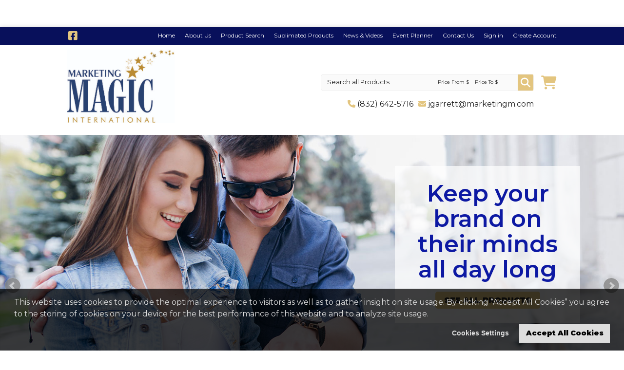

--- FILE ---
content_type: text/html; charset=utf-8
request_url: https://www.marketingm.com/
body_size: 35014
content:

<!DOCTYPE html PUBLIC "-//W3C//DTD XHTML 1.0 Transitional//EN" "http://www.w3.org/TR/xhtml1/DTD/xhtml1-transitional.dtd">
<html id="main_page" xmlns="http://www.w3.org/1999/xhtml" xmlns:og="http://ogp.me/ns#" xmlns:fb="https://www.facebook.com/2008/fbml" lang="en">
<head id="Head1"><script type="text/javascript" src="jQueryScriptCombiner.ashx?c=jquery-79f39799236db161f6a768bb5767913f0a8f16e4"></script><script type="text/javascript" src="https://ajax.googleapis.com/ajax/libs/angularjs/1.6.1/angular.min.js"></script><script type="text/javascript" src="/app/public/websites/application.min.js?v=20251210"></script><link href="https://maxcdn.bootstrapcdn.com/font-awesome/4.4.0/css/font-awesome.min.css" rel="stylesheet" integrity="sha256-k2/8zcNbxVIh5mnQ52A0r3a6jAgMGxFJFE2707UxGCk= sha512-ZV9KawG2Legkwp3nAlxLIVFudTauWuBpC10uEafMHYL0Sarrz5A7G79kXh5+5+woxQ5HM559XX2UZjMJ36Wplg==" crossorigin="anonymous" /><link href="https://cdnjs.cloudflare.com/ajax/libs/toastr.js/2.1.2/toastr.min.css" rel="stylesheet" /><title>
	Home - Marketing Magic International Ltd
</title>
        <script type="text/javascript">
            var startDT = new Date().getTime();
            var startAjaxDT = new Date();
            var endAjaxDT = new Date();
            document.startTime = new Date().getTime();

            var asi = {
                "app": {
                    "_id": 501744715,
                    "_code": '25IM',
                    "_name": 'eCommerce Platinum',
                    "_version": '2.0.0',
                    "_guid": '',
                    "_siteAppId": 500150561,
                    "_hostId": 113628,
                    "_isSupplierWebsite": false,
                    "_isCompanyStore": false,
                    "allowedLanguages": 'es,en',
                    "currentUrl": 'https://www.marketingm.com',
                    "_bearer": 'eyJhbGciOiJSU0EtT0FFUCIsImVuYyI6IkEyNTZHQ00iLCJrZXlpZCI6IjI1SU0ifQ.P7hP9neOYS1OA38bHklbJB5wvkBK7cS6tSuYCS7wrLbdaY8Z6D2t-ywmmDfev6607GYVgXtLcciK1WOjHW_0kf_mt2H-J9iLhrFRkpBVF_rQUL69QRCtw1zZpA1krkOsoRu08ZmvygcYUwXBxz1lX6N4BrIDuolUASBIZgOdHwA.Ap8ejahJ--0hsPre.[base64].sZoxLdMd26xYx0MBxPo2Qg',
                    "googleId": '', 
                    "cookieConsentBlocked": false, 
                    "siteCurrencyCode":'USD'
                },
                "page": {
                    "name": 'Home',
                    "is_postback": false,
                    "render_type": 'Html'
                },
                "stats": {
                    "enabled": false
                },
                "settings": {
                    "UseStockImage": true,
                    "VirtualSampleSettings": ''
                },
                "smartLinkUrl": 'https://api.asicentral.com'
            };

            var __uriPartAuthority = 'https://www.marketingm.com',
                __moduleLoadCntClientID = 'hdnModuleLoadCount',
                __requestTypeClientID = 'hdnRequestType',
                __eventTargetClientID = 'hdnEventTarget',
                __serverPageLoadTimeClientID = 'hdnServerPageLoadTime',
                __dialogSelector = '#DefaultDialog_DefaultDialog_IFrameContainer',
                __dialogReturn = 'DefaultDialog_Variable',
                __urlRewriteEnabled = true;

            var Application = {
                'defaultPage': {
                    'page': 'Home'
                }
            };
            var Module = {};
            var OAS_POS = [];

            function getCookie(c_name) {
                if (document.cookie.length > 0) {
                    c_start = document.cookie.indexOf(c_name + "=");
                    if (c_start != -1) {
                        c_start = c_start + c_name.length + 1;
                        c_end = document.cookie.indexOf(";", c_start);
                        if (c_end == -1) c_end = document.cookie.length;
                        return unescape(document.cookie.substring(c_start, c_end));
                    }
                }
                return "";
            }

            if (asi.app.googleId.length && !asi.app.cookieConsentBlocked) {
                var googleConsent = getCookie('cookieconsent_status_ANALYTICS');
                if (googleConsent.length === 0 || googleConsent.toLowerCase() !== 'allow') {
                    window['ga-disable-' + asi.app.googleId] = true;
                }
            }
            
        </script>
    <meta id="metaViewport" name="viewport" content="width=device-width" />
    <script type="text/javascript" src="/JavaScript/Core.min.js"></script>
    <script type="text/javascript" src="/Common/ScriptConstants.ashx"></script> 
    <script type="text/javascript" src="/JavaScript/angular-recaptcha.js"></script>
    <script type="text/javascript" src="/JavaScript/CookieConsent/cookieconsent.min.js"></script>
    <link rel="stylesheet" href="/css/google-translator.css" /><link rel="stylesheet" href="/css/CookieConsent/cookieconsent.min.css" />
    <style type="text/css">
        .cc-window {
            font-family: inherit;
        }
        .cc-banner {
            border: 3px solid black;
        }
        .cc-revoke {
            border: 2px solid black;
        }
        .cc-customize-header {
            font-weight: bold !important;
        }
    </style>
<link rel="stylesheet" type="text/css" href="/css/960gs/reset.css?rls=20251210" />
<link rel="stylesheet" type="text/css" href="/css/960gs/text.css?rls=20251210" />
<link rel="stylesheet" type="text/css" href="/css/960gs/960-mobile.css?rls=20251210" />
<link rel="stylesheet" type="text/css" href="/css/jQueryUI/jquery-ui.css?rls=20251210" />
<link rel="stylesheet" type="text/css" href="/css/universal30.css?rls=20251210" />
<link rel="stylesheet" type="text/css" href="/css/universal30-mobile.css?rls=20251210" />
<link rel="stylesheet" type="text/css" href="/css/lgml20.css?rls=20251210" />
<link rel="stylesheet" type="text/css" href="/css/ui-select.css?rls=20251210" />
<link rel="stylesheet" type="text/css" href="/css/angular-block-ui.min.css?rls=20251210" />
<link rel="stylesheet" type="text/css" href="/app/public/websites/application.min.css?rls=20251210" />
<link rel="stylesheet" type="text/css" href="/Modules/Content/2_0_0/css/Content-mobile.css?rls=20251210" />
<link rel="stylesheet" type="text/css" href="/Modules/SocialLinks/2_0_0/css/SocialLinks.css?rls=20251210" />
<link rel="stylesheet" type="text/css" href="/Modules/NewsletterSignup/3_0_0/css/NewsletterSignup-mobile.css?rls=20251210" />
<link rel="stylesheet" type="text/css" href="/Modules/Logo/1_0_0/css/Logo.css?rls=20251210" />
<link rel="stylesheet" type="text/css" href="/Modules/Logo/1_0_0/css/Logo-mobile.css?rls=20251210" />
<link rel="stylesheet" type="text/css" href="/Modules/Address/2_0_0/css/Address.css?rls=20251210" />
<link rel="stylesheet" type="text/css" href="/Modules/Address/2_0_0/css/Address-mobile.css?rls=20251210" />
<link rel="stylesheet" type="text/css" href="/Modules/EndUserStatus/1_0_1/css/EndUserStatus.css?rls=20251210" />
<link rel="stylesheet" type="text/css" href="/Modules/Menu/2_0_0/css/Menu.css?rls=20251210" />
<link rel="stylesheet" type="text/css" href="/Modules/Menu/2_0_0/css/Menu-mobile.css?rls=20251210" />
<link rel="stylesheet" type="text/css" href="/Modules/ShoppingCart/4_0_0/css/ShoppingCart.css?rls=20251210" />
<link rel="stylesheet" type="text/css" href="/Modules/ShoppingCart/4_0_0/css/ShoppingCart-mobile.css?rls=20251210" />
<link rel="stylesheet" type="text/css" href="/Modules/QuickSearchBasic/1_0_1/css/QuickSearchBasic.css?rls=20251210" />
<link rel="stylesheet" type="text/css" href="/Modules/QuickSearchBasic/1_0_1/css/QuickSearchBasic-mobile.css?rls=20251210" />
<link rel="stylesheet" type="text/css" href="/Modules/ProductSetAutoUpdate/1_0_1/css/ProductSetAutoUpdate.css?rls=20251210" />
<link rel="stylesheet" type="text/css" href="/Modules/ProductSetAutoUpdate/1_0_1/css/ProductSetAutoUpdate-mobile.css?rls=20251210" />
<link rel="stylesheet" type="text/css" href="/Modules/ProductOfTheDay/3_0_0/css/ProductOfTheDay.css?rls=20251210" />
<link rel="shortcut icon" type="image/x-icon" href="https://commonmedia.asicentral.com/5940000/5941034/Generic-Favicon.ico" /><meta property="og:url" content="https://www.marketingm.com" /><meta property="og:title" content="Home - Marketing Magic International Ltd" /><meta property="og:image" content="https://commonmedia.asicentral.com/7440000/7442555/Marketing Magic Logo.jpg" /><meta property="og:image:width" content="1146" /><meta property="og:image:height" content="600" /><meta name="description" content="MARKETING MAGIC INTERNAT from League City TX USA Looking for promotional products, advertising specialties and business gifts? You&#39;ve come to the right site! Whether you are looking for a specific item or just browsing for ideas, our site is your one-stop source." /><meta property="og:description" content="MARKETING MAGIC INTERNAT from League City TX USA Looking for promotional products, advertising specialties and business gifts? You&#39;ve come to the right site! Whether you are looking for a specific item or just browsing for ideas, our site is your one-stop source." /><meta name="keywords" content="MARKETING MAGIC INTERNAT League City TX USA promotional products, advertising specialties, promos, promotional, promotions, ad specialties, logo, logo products, imprinted, imprinted products, specialty advertising, awards, gifts, corporate gifts, giveaways, advertising ideas, business gifts" /><meta name="twitter:card" content="summary" /><meta name="twitter:title" content="Home - Marketing Magic International Ltd" /><meta name="twitter:site" content="https://www.marketingm.com" /><meta name="twitter:description" content="MARKETING MAGIC INTERNAT from League City TX USA Looking for promotional products, advertising specialties and business gifts? You&#39;ve come to the right site! Whether you are looking for a specific item or just browsing for ideas, our site is your one-stop source." /><meta name="twitter:image" content="https://commonmedia.asicentral.com/7440000/7442555/Marketing Magic Logo.jpg" /><link rel="canonical" href="https://marketingm.espwebsite.com" /><link href="//commonmedia.asicentral.com/dsgn/Apps/25IM/app.css" rel="stylesheet" type="text/css" media="all" /><script type="text/javascript">asi.app.registerModule(383, 'ESCNTE', 'Content', '2.0.0');asi.app.registerModule(371, 'ESSNET', 'SocialLinks', '2.0.0');asi.app.registerModule(358, 'EUSTAT', 'EndUserStatus', '1.0.1');asi.app.registerModule(384, 'ESMENU', 'Menu', '2.0.0');asi.app.registerModule(390, 'CMPLGO', 'Logo', '1.0.0');asi.app.registerModule(481, 'SHOPCT', 'ShoppingCart', '4.0.0');asi.app.registerModule(386, 'QKSCHB', 'QuickSearchBasic', '1.0.1');asi.app.registerModule(381, 'ADDRES', 'Address', '2.0.0');asi.app.registerModule(383, 'ESCNTE', 'Content', '2.0.0');asi.app.registerModule(383, 'ESCNTE', 'Content', '2.0.0');asi.app.registerModule(383, 'ESCNTE', 'Content', '2.0.0');asi.app.registerModule(383, 'ESCNTE', 'Content', '2.0.0');asi.app.registerModule(383, 'ESCNTE', 'Content', '2.0.0');asi.app.registerModule(383, 'ESCNTE', 'Content', '2.0.0');asi.app.registerModule(383, 'ESCNTE', 'Content', '2.0.0');asi.app.registerModule(342, 'PRDATU', 'ProductSetAutoUpdate', '1.0.1');asi.app.registerModule(403, 'PRDDAY', 'ProductOfTheDay', '3.0.0');asi.app.registerModule(383, 'ESCNTE', 'Content', '2.0.0');asi.app.registerModule(361, 'ECFEED', 'EditorialContentFeed', '1.0.1');asi.app.registerModule(383, 'ESCNTE', 'Content', '2.0.0');asi.app.registerModule(407, 'VIDEOM', 'Video', '1.0.0');asi.app.registerModule(383, 'ESCNTE', 'Content', '2.0.0');asi.app.registerModule(371, 'ESSNET', 'SocialLinks', '2.0.0');asi.app.registerModule(383, 'ESCNTE', 'Content', '2.0.0');asi.app.registerModule(566, 'NEWLSU', 'NewsletterSignup', '3.0.0');asi.app.registerModule(390, 'CMPLGO', 'Logo', '1.0.0');asi.app.registerModule(381, 'ADDRES', 'Address', '2.0.0');asi.app.registerModule(383, 'ESCNTE', 'Content', '2.0.0');asi.app.registerModule(383, 'ESCNTE', 'Content', '2.0.0');</script></head>
<body id="25IM" class="25IM Home">
    <a id="top"></a>
    <form name="form1" method="post" action="/" id="form1">
<div>
<input type="hidden" name="__EVENTTARGET" id="__EVENTTARGET" value="" />
<input type="hidden" name="__EVENTARGUMENT" id="__EVENTARGUMENT" value="" />
<input type="hidden" name="__VIEWSTATE" id="__VIEWSTATE" value="/[base64]/[base64]/[base64]/[base64]/[base64]/[base64]/[base64]/[base64]/[base64]/[base64]/[base64]/[base64]/[base64]/[base64]/[base64]/[base64]/[base64]/[base64]/[base64]////[base64]/[base64]/[base64]/[base64]/[base64]/////[base64]/[base64]" />
</div>

<script type="text/javascript">
//<![CDATA[
var theForm = document.forms['form1'];
function __doPostBack(eventTarget, eventArgument) {
    if (!theForm.onsubmit || (theForm.onsubmit() != false)) {
        theForm.__EVENTTARGET.value = eventTarget;
        theForm.__EVENTARGUMENT.value = eventArgument;
        theForm.submit();
    }
}
//]]>
</script>


<script src="/WebResource.axd?d=5jJJBEfIXvCuusyUnnJ3KuVo9vJoy5kinMN8akF2eRsYRoREb_gIyj5NOb4i4ijqp75V97k0BttZS1pI6FTJr-aT6q81&amp;t=638901392248157332" type="text/javascript"></script>


<script src="/ScriptResource.axd?d=D_N8zHjaSwqvHzypCFhk_Dd-R_pYLM1036EY9jlqvIaVVhmECcp63LTF7UKNwKUOWBBIrS_FDQzjv00heZxadzNapCD2OUhlcrP6VzT1aUFH2X3I7KUWBl33w8n8aCB1meB42UWpsSxCpV9psxwTlTCe9IvDzMi76VkZE268AfrN1Fv-anE1n2qYxGoYOR2119WJdg2" type="text/javascript"></script>
<script src="/JavaScript/jquery.fitvids.js" type="text/javascript"></script>
<script src="JavaScript/jquery.hoverIntent.minified.js" type="text/javascript"></script>
<script src="/JavaScript/Common.min.js?v=20251210" type="text/javascript"></script>
<div>

	<input type="hidden" name="__VIEWSTATEGENERATOR" id="__VIEWSTATEGENERATOR" value="8B6CFE89" />
	<input type="hidden" name="__EVENTVALIDATION" id="__EVENTVALIDATION" value="/wEdAB0Osry+TCYEZDO48Azim88Rsn3zAhXiQboLBoP/e/PxDdVITnd5hHc0KqrXuVfgbaRbYPgKMKbTZauY0mnwLwniY4M5vpFgyfKfTU7Vh8bVu6D5GCYaB6toNzF4bg8uFmmeg0lyZ7ir9qg/7aYhF6kgqgMdnmvkyjsAIZ8EwOACOhNx8NgAHXIhGKAXJDnI5gTa1pd6pvGs/[base64]/WXga+fzhIMj+p62+B4/zLNn3Yg6sM2Un2lUf6J/q1udYBfgJyAfjelKu4ERxj6fCi93dX0ePsPC0ieq3z7y6DqnVRVabH8KuhvI" />
</div><script type="text/javascript">
//<![CDATA[
Sys.WebForms.PageRequestManager._initialize('scriptManager', 'form1', [], [], [], 90, '');
//]]>
</script>
<div id="DefaultDialog_DefaultDialog_IFrameContainer" style="display:none">
	<iframe id="DefaultDialog_DefaultDialog_IFrame" src="about:blank" width="100%" height="100%" frameBorder="0" marginWidth="0" marginHeight="0" scrolling="auto" background="transparent"></iframe>
</div><input type="hidden" name="DefaultDialog$DefaultDialog_ClientState" id="DefaultDialog_DefaultDialog_ClientState" /><input type="hidden" name="DefaultDialog$DefaultDialog_Dimensions" id="DefaultDialog_DefaultDialog_Dimensions" /><input type="hidden" name="DefaultDialog$DefaultDialog_Position" id="DefaultDialog_DefaultDialog_Position" /><script type="text/javascript">var DefaultDialog_init = function() {jQuery(document).ready(function($) { var ctl = jQuery('#DefaultDialog_DefaultDialog_IFrameContainer'); window.DefaultDialog_ctl = ctl.dialog( {zIndex: 100000,resizable: false,autoOpen: false,modal: true} );});}; DefaultDialog_init();</script><script type="text/javascript">jQuery(document).ready(function($) {var dlg = jQuery('#DefaultDialog_DefaultDialog_IFrameContainer');var spinner = jQuery('<div></div>');var frame = dlg.find('iframe');spinner.addClass('loading-image');frame.css('margin','0').css('border','0').css('padding','0').css('top','0').css('left','0').css('right','0').css('bottom','0');dlg.css('overflow','hidden').append(spinner);dlg.bind('dialogopen',function(event, ui){spinner.show();frame.hide().bind('load',function(){jQuery(this).show();spinner.hide();var url = frame.attr('src'); if (url) url = url.toLowerCase();if (url && ((url.indexOf('http://') != 0 && url.indexOf('https://') != 0) || url.split(/\/+|:(?=\d)/g)[1] == 'www.marketingm.com')){var win = frame.get(0).contentWindow || frame.get(0).contentDocument.defaultView;win.dialogWindow = dlg;window['DefaultDialog_Variable'] = {};win.dialogWindow.setResult = function(value) { var doc = $(dlg.parent())[0].ownerDocument; var win = doc.defaultView || doc.parentWindow; if (win)  win['DefaultDialog_Variable'] = value; };win.dialogWindow.spinner = spinner;}});spinner.height(spinner.closest('.ui-dialog-content').height());});dlg.dialog().parents('.ui-dialog').find('.ui-dialog-titlebar').removeClass('ui-widget-header').addClass('asiBlue');dlg.bind('dialogdragstop',function(event, ui){var container = dlg.dialog().parents('.ui-dialog'); var value = '[' + container.position().left + ',' + container.position().top + ']'; jQuery('#DefaultDialog_DefaultDialog_Position').val(value)});});</script>
        

<script type="text/javascript">var admintools_toolTipExt_init = function() {jQuery(document).ready(function($) { var ctl = jQuery('.btnPublish'); window.admintools_toolTipExt_ctl = ctl.tooltip( {position: { my: 'left top', at: 'left bottom', offset: '15 0' }} );});}; admintools_toolTipExt_init();</script>

        <input type="hidden" name="hdnServerPageLoadTime" id="hdnServerPageLoadTime" value="975" />
        <input type="hidden" name="hdnModuleLoadCount" id="hdnModuleLoadCount" value="383,14;371,2;566,1;390,2;381,2;358,1;384,1;481,1;386,1;342,1;403,1;407,1;361,1" />
        <input type="hidden" name="hdnRequestType" id="hdnRequestType" value="GET" />
        <input type="hidden" name="hdnEventTarget" id="hdnEventTarget" />
        <input type="hidden" name="hdnPwdTaken" id="hdnPwdTaken" value="N" />
        <div id="admn2">
            

<script type="text/javascript">var admintools2_toolTipExt_init = function() {jQuery(document).ready(function($) { var ctl = jQuery('.btnPublish'); window.admintools2_toolTipExt_ctl = ctl.tooltip( {position: { my: 'left top', at: 'left bottom', offset: '15 0' }} );});}; admintools2_toolTipExt_init();</script>

        </div>
        <div id="divPrivPlcy" class="plhPrivPlcy">
            

<script type="text/javascript">
    function showPrivacyPolicy() {
        showPrivacyDialog('https://commonmedia.asicentral.com/websites/legal/privacy-policy.html', 'Privacy Policy');
    }

    function showTermsofService() {
        showPrivacyDialog('https://commonmedia.asicentral.com/websites/legal/terms-of-service.html', 'Terms of Service');
    }

    function showPrivacyDialog(url, title) {
        var url = url;

        $('#ctlPrivPlcy_dlgPolicy_dlgPolicy_IFrameContainer iframe').attr('src', url);
        $('#ctlPrivPlcy_dlgPolicy_dlgPolicy_IFrameContainer iframe').parent().css('padding', '0px')
        $('#ctlPrivPlcy_dlgPolicy_dlgPolicy_IFrameContainer').dialog({ title: title, height: 610, width: 740, open: function (event, ui) { $('.ui-widget-overlay').css('position', 'fixed'); } });       
        $('#ctlPrivPlcy_dlgPolicy_dlgPolicy_IFrameContainer').dialog('open');
        $('.ui-button').blur();

    }

    

</script>

<div id="ctlPrivPlcy_dlgPolicy_dlgPolicy_IFrameContainer" style="display:none">
	<iframe id="ctlPrivPlcy_dlgPolicy_dlgPolicy_IFrame" src="about:blank" width="100%" height="100%" frameBorder="0" marginWidth="0" marginHeight="0" scrolling="auto" background="transparent"></iframe>
</div><input type="hidden" name="ctlPrivPlcy$dlgPolicy$dlgPolicy_ClientState" id="ctlPrivPlcy_dlgPolicy_dlgPolicy_ClientState" /><input type="hidden" name="ctlPrivPlcy$dlgPolicy$dlgPolicy_Dimensions" id="ctlPrivPlcy_dlgPolicy_dlgPolicy_Dimensions" /><input type="hidden" name="ctlPrivPlcy$dlgPolicy$dlgPolicy_Position" id="ctlPrivPlcy_dlgPolicy_dlgPolicy_Position" /><script type="text/javascript">var ctlPrivPlcy_dlgPolicy_init = function() {jQuery(document).ready(function($) { var ctl = jQuery('#ctlPrivPlcy_dlgPolicy_dlgPolicy_IFrameContainer'); window.ctlPrivPlcy_dlgPolicy_ctl = ctl.dialog( {zIndex: 10000,dialogClass: 'asiGray',resizable: false,draggable: false,autoOpen: false,modal: true} );});}; ctlPrivPlcy_dlgPolicy_init();</script><script type="text/javascript">jQuery(document).ready(function($) {var dlg = jQuery('#ctlPrivPlcy_dlgPolicy_dlgPolicy_IFrameContainer');var spinner = jQuery('<div></div>');var frame = dlg.find('iframe');dlg.bind('dialogopen',function(event, ui){spinner.show();frame.hide().bind('load',function(){jQuery(this).show();spinner.hide();var url = frame.attr('src'); if (url) url = url.toLowerCase();if (url && ((url.indexOf('http://') != 0 && url.indexOf('https://') != 0) || url.split(/\/+|:(?=\d)/g)[1] == 'www.marketingm.com')){var win = frame.get(0).contentWindow || frame.get(0).contentDocument.defaultView;win.dialogWindow = dlg;window['ctlPrivPlcy_dlgPolicy_Variable'] = {};win.dialogWindow.setResult = function(value) { var doc = $(dlg.parent())[0].ownerDocument; var win = doc.defaultView || doc.parentWindow; if (win)  win['ctlPrivPlcy_dlgPolicy_Variable'] = value; };win.dialogWindow.spinner = spinner;}});spinner.height(spinner.closest('.ui-dialog-content').height());});});</script>

        </div>
        <script type="text/javascript">
            $(document).ready(function () {
                if ($(".adminToolBar").length > 0) {
                    $("#admn2").appendTo($('form:last'));
                }
            });
        </script>
    
<div>
    <div id="google_dropdown">
    <div class="navbar nav-default g-navbar">
   <div class="navbar-header">       
    <div id="google_translate_element"></div>
       </div>
        </div>
        </div>
</div>
<div id="ctl03_FullWidthSupHeaderZone" class="supHeader fullWidthHeaderZone"><div id="ctl03_Module_572335091" class="asiModule Content" IsModule="True"><div id="ctl03_ctl14_cntW" class="contentModule">
	
    <link rel="stylesheet" href="https://cdn.asicentral.com/esp-websites/RotatingBanners/jquery.bxslider.min.css" />

</div>
</div></div>
<div class="clear"></div>
<div class="container container_12">
    <header>
    <div class="headerWrap">
    <div class="header clearfix">
        
        <div id="ctl03_HeaderRow1Zone1" class="grid_12 headerZone1"><div id="ctl03_Module_572335078" class="asiModule SocialLinks" IsModule="True">

<script type="text/javascript">
    function openSocialLinkWindow(url) {
        window.open(url, "blank");
        return false;
    }
</script>

<div class="socialLinks">
    <h3><span id="ctl03_ctl15_lblSocialLinksTitle" class="text-uppercase">Social Links</span></h3>
    <ul class="social">
        
                <li id="ctl03_ctl15_rptSocialLinks_ctl00_liSocial" class="inline">
                    <input type="hidden" name="ctl03$ctl15$rptSocialLinks$ctl00$hdnSocialNetwork_ID" id="ctl03_ctl15_rptSocialLinks_ctl00_hdnSocialNetwork_ID" value="2151157" /><input type="hidden" name="ctl03$ctl15$rptSocialLinks$ctl00$hdnSocialNetwork_CD" id="ctl03_ctl15_rptSocialLinks_ctl00_hdnSocialNetwork_CD" value="FCBK" /><span id="ctl03_ctl15_rptSocialLinks_ctl00_spIcon">
                            <button id="btnIconLink" class="socialicon social-icon FCBK" onclick="return openSocialLinkWindow('https://www.facebook.com/marketingmagic1994');"></button>
                        </span>
                </li>
            
    </ul>
</div>
</div><div id="ctl03_Module_572335048" class="asiModule EndUserStatus" IsModule="True"><div id="ctl03_ctl16_lgnWrp" class="loginModule">
    <div class="menuWrap">
        <div class="menu fltRight">
            <ul class="tabs user-actions">
                <div id="ctl03_ctl16_pnlSignedOut">
	
                    <li class="sign-in">
                        <a id="signin" href="#" class="sign-in-link" onclick="openSignInDialog(event)">Sign in</a>
                    </li>
                    <li class="divider end-user-login-divider">
                        <a id="ctl03_ctl16_noLink1" class="noLink divider">|</a>
                    </li>
                    <li class="create-account">
                        <a id="ctl03_ctl16_lnkCreateAccount" href="javascript:__doPostBack(&#39;ctl03$ctl16$lnkCreateAccount&#39;,&#39;&#39;)">Create Account</a>
                    </li>
                
</div>
                
            </ul>
        </div>
    </div>
</div>

<script type="text/javascript">
    function openSignInDialog(event) {
        if (!window.$dlgSignin) {
            var buttonContainer = $(this).parent('li');
            var orgurl = 'aHR0cHM6Ly93d3cubWFya2V0aW5nbS5jb201';
            var pageName = 'SignInPop';
            var url = 'https://www.marketingm.com/SignInPop/?referrerPage=Home&refPgId=531748811&referrerModule=EUSTAT&PCUrl=1&OriginalRequestedUrl=' + orgurl + '&si=1';
            window.$dlgSignin = $('<div id="snPop"><iframe id="ifrm" src="' + url + '" style="width:100%; height: 100%; overflow: hidden;" frameborder="0" scrolling="no"></iframe></div>');
            window.$dlgSignin.dialog({
                autoOpen: false,
                height: 250,
                width: 240,
                draggable: false,
                title: 'Sign in',
                //modal: true,
                position: { my: "center", at: "center", of: window },
                close:function(){
                    var res = window[__dialogReturn];
                    if (res === true) {
                        openForgetPassword();
                    }
                }                
            });           
           
        }
        event.preventDefault();
        event.stopPropagation();
        window.$dlgSignin.dialog("open");
        setTimeout(function () {
            var ui_button = window.$dlgSignin.dialog().parents('.ui-dialog').find('.ui-dialog-titlebar').find('.ui-button');
            ui_button.blur();
        },50);
        return false;
    }
    function openForgetPassword()
    {
        if (!window.$dlgForgotPassword) {
            var buttonContainer = $(this).parent('li');
            var orgurl = 'aHR0cHM6Ly93d3cubWFya2V0aW5nbS5jb201';
            var pageName = 'SignInPop';
            var url = 'https://www.marketingm.com/SignInPop/?referrerPage=Home&refPgId=531748811&referrerModule=EUSTAT&PCUrl=1&OriginalRequestedUrl=' + orgurl + '&pwd=1';
            window.$dlgForgotPassword = $('<div id="snPop"><iframe id="ifrm" src="' + url + '" style="width:100%; height: 100%; overflow: hidden;" frameborder="0" scrolling="no"></iframe></div>');
            window.$dlgForgotPassword.dialog({
                autoOpen: false,
                height: 250,
                width: 240,
                draggable: false,
                title: 'Forgot Password',
                //modal: true,
                position: { my: "center", at: "center", of: window },
            });
        }
      
        window.$dlgForgotPassword.dialog("open");

        return false;
    }
    $(document).ready(function () {
        $(window).resize(function () {
            if (window.$dlgSignin && window.$dlgSignin.is(':visible')) {
                window.$dlgSignin.dialog("option", "position", { my: "center", at: "center", of: window });
            }
        });
    });

</script>

</div><div id="ctl03_Module_572335074" class="asiModule Menu" IsModule="True"><div id="ctl03_ctl17_menuWrap" class="moduleContainer">
	
    <div class="menuWrap">
        <div id="ctl03_ctl17_menu" class="menu "><ul class="tabs clearfix"><li><a href="https://www.marketingm.com/?referrerPage=Home&refPgId=531748811&PCUrl=1" class=" current" target="_self"><span class="lnkTxt ">Home</span></a></li><li><a href="https://www.marketingm.com/AboutUs/?referrerPage=Home&refPgId=531748811&PCUrl=1"  target="_self"><span class="lnkTxt ">About Us</span></a></li><li><a href="#"  target="_self"><span class="lnkTxt expand">Product Search</span></a><ul class="dropdown menu-TEXT"><li><a href="#"  target="_self"><span class="lnkTxt expand">Top Searches</span></a><ul class="dropdown menu-TSCH"><li><a href="https://www.marketingm.com/ProductResults/?referrerPage=Home&refPgId=531748811&SearchTerms=cable+knit+beanie&PCUrl=1"><span class="lnkTxt ">cable knit beanie</span></a></li><li><a href="https://www.marketingm.com/ProductResults/?referrerPage=Home&refPgId=531748811&SearchTerms=usa+made+insulated+cooler+bag&PCUrl=1"><span class="lnkTxt ">usa made insulated cooler bag</span></a></li><li><a href="https://www.marketingm.com/ProductResults/?referrerPage=Home&refPgId=531748811&SearchTerms=Pen&PCUrl=1"><span class="lnkTxt ">Pen</span></a></li><li><a href="https://www.marketingm.com/ProductResults/?referrerPage=Home&refPgId=531748811&SearchTerms=corckscrew&PCUrl=1"><span class="lnkTxt ">corckscrew</span></a></li><li><a href="https://www.marketingm.com/ProductResults/?referrerPage=Home&refPgId=531748811&SearchTerms=45ss&PCUrl=1"><span class="lnkTxt ">45ss</span></a></li><li><a href="https://www.marketingm.com/ProductResults/?referrerPage=Home&refPgId=531748811&SearchTerms=Owala&PCUrl=1"><span class="lnkTxt ">Owala</span></a></li><li><a href="https://www.marketingm.com/ProductResults/?referrerPage=Home&refPgId=531748811&SearchTerms=bags&PCUrl=1"><span class="lnkTxt ">bags</span></a></li><li><a href="https://www.marketingm.com/ProductResults/?referrerPage=Home&refPgId=531748811&SearchTerms=Pens&PCUrl=1"><span class="lnkTxt ">Pens</span></a></li><li><a href="https://www.marketingm.com/ProductResults/?referrerPage=Home&refPgId=531748811&SearchTerms=candle&PCUrl=1"><span class="lnkTxt ">candle</span></a></li><li><a href="https://www.marketingm.com/ProductResults/?referrerPage=Home&refPgId=531748811&SearchTerms=BG100&PCUrl=1"><span class="lnkTxt ">BG100</span></a></li><li><a href="https://www.marketingm.com/ProductResults/?referrerPage=Home&refPgId=531748811&SearchTerms=Yeti&PCUrl=1"><span class="lnkTxt ">Yeti</span></a></li><li><a href="https://www.marketingm.com/ProductResults/?referrerPage=Home&refPgId=531748811&SearchTerms=BLANKET&PCUrl=1"><span class="lnkTxt ">BLANKET</span></a></li><li><a href="https://www.marketingm.com/ProductResults/?referrerPage=Home&refPgId=531748811&SearchTerms=lapel+pins&PCUrl=1"><span class="lnkTxt ">lapel pins</span></a></li><li><a href="https://www.marketingm.com/ProductResults/?referrerPage=Home&refPgId=531748811&SearchTerms=FLAGS&PCUrl=1"><span class="lnkTxt ">FLAGS</span></a></li><li><a href="https://www.marketingm.com/ProductResults/?referrerPage=Home&refPgId=531748811&SearchTerms=stickers&PCUrl=1"><span class="lnkTxt ">stickers</span></a></li><li><a href="https://www.marketingm.com/ProductResults/?referrerPage=Home&refPgId=531748811&SearchTerms=scarf&PCUrl=1"><span class="lnkTxt ">scarf</span></a></li><li><a href="https://www.marketingm.com/ProductResults/?referrerPage=Home&refPgId=531748811&SearchTerms=tumbler&PCUrl=1"><span class="lnkTxt ">tumbler</span></a></li><li><a href="https://www.marketingm.com/ProductResults/?referrerPage=Home&refPgId=531748811&SearchTerms=tote+bag&PCUrl=1"><span class="lnkTxt ">tote bag</span></a></li><li><a href="https://www.marketingm.com/ProductResults/?referrerPage=Home&refPgId=531748811&SearchTerms=Soft+Touch+Stylus+Metal+ballpoint+Pen&PCUrl=1"><span class="lnkTxt ">Soft Touch Stylus Metal ballpoint Pen</span></a></li><li><a href="https://www.marketingm.com/ProductResults/?referrerPage=Home&refPgId=531748811&SearchTerms=gun+sock&PCUrl=1"><span class="lnkTxt ">gun sock</span></a></li></ul></li><li><a href="#"  target="_self"><span class="lnkTxt expand">Top Categories</span></a><ul class="dropdown menu-TCAT"><li class="topCategoryItem" data-adid="500022950"><a href="#" onclick="mnuLaunchTopCategory(500022950, 'https://www.marketingm.com/ProductResults/?referrerPage=Home&refPgId=531748811&AdId=500022950&LvId=461658&PCUrl=1'); return false;"><span class="lnkTxt ">Awards</span></a></li><li class="topCategoryItem" data-adid="500028073"><a href="#" onclick="mnuLaunchTopCategory(500028073, 'https://www.marketingm.com/ProductResults/?referrerPage=Home&refPgId=531748811&AdId=500028073&LvId=495231&PCUrl=1'); return false;"><span class="lnkTxt ">Bags</span></a></li><li class="topCategoryItem" data-adid="500020285"><a href="#" onclick="mnuLaunchTopCategory(500020285, 'https://www.marketingm.com/ProductResults/?referrerPage=Home&refPgId=531748811&AdId=500020285&LvId=453042&PCUrl=1'); return false;"><span class="lnkTxt ">Bandannas</span></a></li><li class="topCategoryItem" data-adid="500054090"><a href="#" onclick="mnuLaunchTopCategory(500054090, 'https://www.marketingm.com/ProductResults/?referrerPage=Home&refPgId=531748811&AdId=500054090&LvId=586180&PCUrl=1'); return false;"><span class="lnkTxt ">Blankets</span></a></li><li class="topCategoryItem" data-adid="500060871"><a href="#" onclick="mnuLaunchTopCategory(500060871, 'https://www.marketingm.com/ProductResults/?referrerPage=Home&refPgId=531748811&AdId=500060871&LvId=614243&PCUrl=1'); return false;"><span class="lnkTxt ">Bottled Water</span></a></li><li class="topCategoryItem" data-adid="20092195"><a href="#" onclick="mnuLaunchTopCategory(20092195, 'https://www.marketingm.com/ProductResults/?referrerPage=Home&refPgId=531748811&AdId=20092195&LvId=375475&PCUrl=1'); return false;"><span class="lnkTxt ">Bottles</span></a></li><li class="topCategoryItem" data-adid="500062830"><a href="#" onclick="mnuLaunchTopCategory(500062830, 'https://www.marketingm.com/ProductResults/?referrerPage=Home&refPgId=531748811&AdId=500062830&LvId=619097&PCUrl=1'); return false;"><span class="lnkTxt ">First Aid Kits</span></a></li><li class="topCategoryItem" data-adid="20092212"><a href="#" onclick="mnuLaunchTopCategory(20092212, 'https://www.marketingm.com/ProductResults/?referrerPage=Home&refPgId=531748811&AdId=20092212&LvId=375497&PCUrl=1'); return false;"><span class="lnkTxt ">Golf Accessories</span></a></li><li class="topCategoryItem" data-adid="20092217"><a href="#" onclick="mnuLaunchTopCategory(20092217, 'https://www.marketingm.com/ProductResults/?referrerPage=Home&refPgId=531748811&AdId=20092217&LvId=375502&PCUrl=1'); return false;"><span class="lnkTxt ">Hand Sanitizers</span></a></li><li class="topCategoryItem" data-adid="20092218"><a href="#" onclick="mnuLaunchTopCategory(20092218, 'https://www.marketingm.com/ProductResults/?referrerPage=Home&refPgId=531748811&AdId=20092218&LvId=375503&PCUrl=1'); return false;"><span class="lnkTxt ">Kits</span></a></li><li class="topCategoryItem" data-adid="500029433"><a href="#" onclick="mnuLaunchTopCategory(500029433, 'https://www.marketingm.com/ProductResults/?referrerPage=Home&refPgId=531748811&AdId=500029433&LvId=498550&PCUrl=1'); return false;"><span class="lnkTxt ">Lanyards</span></a></li><li class="topCategoryItem" data-adid="20092220"><a href="#" onclick="mnuLaunchTopCategory(20092220, 'https://www.marketingm.com/ProductResults/?referrerPage=Home&refPgId=531748811&AdId=20092220&LvId=375505&PCUrl=1'); return false;"><span class="lnkTxt ">Microfiber Cloths</span></a></li><li class="topCategoryItem" data-adid="500046032"><a href="#" onclick="mnuLaunchTopCategory(500046032, 'https://www.marketingm.com/ProductResults/?referrerPage=Home&refPgId=531748811&AdId=500046032&LvId=561918&PCUrl=1'); return false;"><span class="lnkTxt ">Mouse Pads</span></a></li><li class="topCategoryItem" data-adid="500011061"><a href="#" onclick="mnuLaunchTopCategory(500011061, 'https://www.marketingm.com/ProductResults/?referrerPage=Home&refPgId=531748811&AdId=500011061&LvId=424469&PCUrl=1'); return false;"><span class="lnkTxt ">Pet Items</span></a></li><li class="topCategoryItem" data-adid="500063833"><a href="#" onclick="mnuLaunchTopCategory(500063833, 'https://www.marketingm.com/ProductResults/?referrerPage=Home&refPgId=531748811&AdId=500063833&LvId=620811&PCUrl=1'); return false;"><span class="lnkTxt ">Stools</span></a></li><li class="topCategoryItem" data-adid="500011062"><a href="#" onclick="mnuLaunchTopCategory(500011062, 'https://www.marketingm.com/ProductResults/?referrerPage=Home&refPgId=531748811&AdId=500011062&LvId=424470&PCUrl=1'); return false;"><span class="lnkTxt ">Sunglasses</span></a></li><li class="topCategoryItem" data-adid="500068042"><a href="#" onclick="mnuLaunchTopCategory(500068042, 'https://www.marketingm.com/ProductResults/?referrerPage=Home&refPgId=531748811&AdId=500068042&LvId=631248&PCUrl=1'); return false;"><span class="lnkTxt ">Sweatshirts</span></a></li><li class="topCategoryItem" data-adid="20092193"><a href="#" onclick="mnuLaunchTopCategory(20092193, 'https://www.marketingm.com/ProductResults/?referrerPage=Home&refPgId=531748811&AdId=20092193&LvId=375473&PCUrl=1'); return false;"><span class="lnkTxt ">Tote Bags</span></a></li><li class="topCategoryItem" data-adid="20092194"><a href="#" onclick="mnuLaunchTopCategory(20092194, 'https://www.marketingm.com/ProductResults/?referrerPage=Home&refPgId=531748811&AdId=20092194&LvId=375474&PCUrl=1'); return false;"><span class="lnkTxt ">Travel Mugs and Cups</span></a></li><li class="topCategoryItem" data-adid="500068041"><a href="#" onclick="mnuLaunchTopCategory(500068041, 'https://www.marketingm.com/ProductResults/?referrerPage=Home&refPgId=531748811&AdId=500068041&LvId=631247&PCUrl=1'); return false;"><span class="lnkTxt ">T-Shirts</span></a></li><li class="topCategoryItem" data-adid="500029434"><a href="#" onclick="mnuLaunchTopCategory(500029434, 'https://www.marketingm.com/ProductResults/?referrerPage=Home&refPgId=531748811&AdId=500029434&LvId=498551&PCUrl=1'); return false;"><span class="lnkTxt ">Wristbands</span></a></li></ul></li><li><a href="#"  target="_self"><span class="lnkTxt expand">Product Collections</span></a><ul class="dropdown menu-TEXT"><li><a href="https://www.marketingm.com/ProductResults/?referrerPage=Home&refPgId=531748811&ProdSetIds=157&PCUrl=1"  target="_self"><span class="lnkTxt ">Patriotic Products</span></a></li><li><a href="https://www.marketingm.com/ProductResults/?referrerPage=Home&refPgId=531748811&ProdSetIds=4&PCUrl=1"  target="_self"><span class="lnkTxt ">Back to the Beach</span></a></li><li><a href="https://www.marketingm.com/ProductResults/?referrerPage=Home&refPgId=531748811&ProdSetIds=158&PCUrl=1"  target="_self"><span class="lnkTxt ">School Store</span></a></li><li><a href="https://www.marketingm.com/ProductResults/?referrerPage=Home&refPgId=531748811&ProdSetIds=207&PCUrl=1"  target="_self"><span class="lnkTxt ">Breast Cancer Awareness</span></a></li><li><a href="https://www.marketingm.com/ProductResults/?referrerPage=Home&refPgId=531748811&ProdSetIds=195&PCUrl=1"  target="_self"><span class="lnkTxt ">Computer Accessories</span></a></li><li><a href="https://www.marketingm.com/ProductResults/?referrerPage=Home&refPgId=531748811&ProdSetIds=160&PCUrl=1"  target="_self"><span class="lnkTxt ">Holiday Gifts</span></a></li><li><a href="https://www.marketingm.com/ProductResults/?referrerPage=Home&refPgId=531748811&ProdSetIds=121633&PCUrl=1"  target="_self"><span class="lnkTxt ">Food &amp; Drink</span></a></li><li><a href="https://www.marketingm.com/ProductResults/?referrerPage=Home&refPgId=531748811&ProdSetIds=12&PCUrl=1"  target="_self"><span class="lnkTxt ">Employee Recognition</span></a></li></ul></li></ul></li><li><a href="https://online.fliphtml5.com/yvuznx/rraj/#p=1"  target="_blank"><span class="lnkTxt ">Sublimated Products</span></a></li><li><a href="https://www.marketingm.com/NewsVideos/?referrerPage=Home&refPgId=531748811&PCUrl=1"  target="_self"><span class="lnkTxt ">News &amp; Videos</span></a></li><li><a href="https://www.marketingm.com/Events/?referrerPage=Home&refPgId=531748811&PCUrl=1"  target="_self"><span class="lnkTxt ">Event Planner</span></a></li><li><a href="https://www.marketingm.com/ContactUs/?referrerPage=Home&refPgId=531748811&PCUrl=1"  target="_self"><span class="lnkTxt ">Contact Us</span></a></li></ul></div>
    </div>

</div></div></div>
        
        <div class="headerRow2 clearfix">
        <div id="ctl03_HeaderRow2LeftZone2" class="grid_3 headerZone2"></div>
        <div id="ctl03_HeaderRow2RightZone3" class="grid_9 headerZone3"></div>
        </div>
        
        <div class="headerRow2b clearfix">
        <div id="ctl03_HeaderRow2LeftZone2b" class="grid_4 headerZone2b"><div id="ctl03_Module_572335047" class="asiModule Logo" IsModule="True">

<script type="text/javascript">

    function showProgress() {
        $.blockUI({ blockMsgClass: 'ui-corner-all', fadeIn: 0, fadeOut: 0 });
        return true;
  }

  $(document).ready(function () {
    var prefWidth = parseInt($('#ctl03_ctl18_hdPrefWidth').val()),
      prefHeight = parseInt($('#ctl03_ctl18_hdPrefHeight').val());
    var img = $(".site-logo");
    if (img.get(0) && prefHeight > 0 && prefWidth > 0) {
      var naturalWidth = parseInt(img.get(0).naturalWidth);
      var naturalHeight = parseInt(img.get(0).naturalHeight);
      var ratioX = prefWidth / naturalWidth;
      var ratioY = prefHeight / naturalHeight;
      img.css('width', '').css('height','');;
      if (ratioX > ratioY)
        img.css('height', prefHeight);
      else
        img.css('width', prefWidth);
    }
  });

</script>

<div class="logo notranslate">
    
    <a id="ctl03_ctl18_lnkLogo" href="https://www.marketingm.com/?referrerPage=Home&amp;refPgId=531748811&amp;PCUrl=1"><img id="ctl03_ctl18_imgLogoLnk" class="site-logo" src="https://commonmedia.asicentral.com/7440000/7442555/Marketing%20Magic%20Logo.jpg" alt="MARKETING MAGIC INTERNAT&#39;s Logo" style="width:940px;border-width:0px;" /></a>    
</div>
<input type="hidden" name="ctl03$ctl18$hdPrefWidth" id="ctl03_ctl18_hdPrefWidth" value="940" />
<input type="hidden" name="ctl03$ctl18$hdPrefHeight" id="ctl03_ctl18_hdPrefHeight" value="259" />
<span id="ctl03_ctl18_BlockUI_EUL"></span>
</div></div>
        <div id="ctl03_HeaderRow2RightZone3b" class="grid_8 headerZone3b"><div id="ctl03_Module_572335071" class="asiModule ShoppingCart" IsModule="True">

<script type="text/preloaded" name="websiteSettings">
  {"WebsiteData":{"HostedSiteAppId":500150561,"HostedSiteOwnerEntityId":113628,"HostedSiteTenantId":500062952,"HostedSiteAppVerId":501744715,"HostedSiteAppCode":"25IM","HostedSiteAppVersion":"2.0.0","HostedSiteDomain":null,"RequestedPageId":null,"EndUserSignonId":0,"EndUserCrmCompanyId":0,"HostedSiteItemIds":null,"IsSupplierWebsite":false,"OrdersAppRootURL":"esp.asicentral.com","IsCompanyStore":false,"IsShowCompanyInputAsList":false,"AllowAccountCreation":true},"CheckoutLabels":{"OrderFeeWarning":"IMPORTANT: Exchange rates are set by the provider and are subject to change. Additional fees, such as setup, imprint and shipping charges may not be reflected in your order total. We will contact you to confirm these additional charges.","OrderSubTotalLabel":"Estimated Sub Total","AdjustedTotalPriceLabel":"Adjusted Estimated Sub Total","ShippingLabel":"Estimated Shipping","SalesTaxAmountLabel":null,"OrderTotalLabel":"Estimated Order Total","OrderAmountDueLabel":"Estimated Amount Due"},"ECommerceSettings":{"ProductPricingSelect":0,"AdjustmentPercentage":0,"MaxDecimalNumber":3,"ApplySetupCharge":0,"SetupChargeName":"Setup Charge","ShowPricingCodes":false,"HidePricesNotConfirmed":false,"AcceptPayment":false,"SupportedPaymentTypes":"CCRD,ACHP","RequireDeposit":false,"DepositType":"PRCTG","DepositAmount":0,"DepositPercentage":0,"SupportedCardTypes":"VISA,MSTR,DCVR","PayPalEmail":"","SubmitOrderThankyouContent":"Thank you for shopping with us. Please check your e-mail for confirmation details. We will be in touch soon to review your order and answer any additional questions you may have.","SubmitPaymentThankyouContent":"Thank you for your payment! Please check your e-mail for order details.","ListPaymentOptions":"CCRD,ACHP,PPAL,INVC,BLML","CorporateCreditCardTypes":"VISA,MSTR,DCVR,AMEX","TaxSetting":0,"SalesTax":null,"AcceptCoupons":false,"AcceptCompanyPoints":false,"CustomCurrencyCode":"","CustomCurrencyName":"Points","CustomCurrencyRate":0,"EnableLogoSelect":false,"AcceptArtworkUpload":true,"OrderPriceDisclaimer":"All prices and descriptions are subject to change without notice. If the price listed is different from the actual price, we will notify you before processing your order. Prices will be calculated using end of day exchange rates if orders contain products with different currencies. Total price is for merchandise only. Prices may be exclusive of any setup charges, art changes, shipping charges, state / provincial required taxes, rush charges or any other additional charges, which will be communicated prior to processing the order","SiteOwnerCompanyId":113628,"CodedProdNumPrefix":"CPN-","SiteOwnerName":"91990","SiteOwnerTitle":null,"SiteEmail":"jgarrett@marketingm.com","SiteCRMOwnerSSOId":"91990","SiteOrderRecordOwnerssoId":"91990","SiteCRMVisibilityType":"Owner","SiteCRMVisibilityValue":"","SiteOrderVisibilityType":"Owner","SiteOrderVisibilityValue":"","OrderFeeWarning":"IMPORTANT: Exchange rates are set by the provider and are subject to change. Additional fees, such as setup, imprint and shipping charges may not be reflected in your order total. We will contact you to confirm these additional charges.","POADisclaimer":"Total Price is for Merchandise Only. This price does not include any tax, setup, or decoration charges","SiteLogoText":"","SiteLogoImageUrl":"https://commonmedia.asicentral.com/7440000/7442555/Marketing Magic Logo.jpg","ProductConfiguratorOption":"BasicPOA","ShowAsiNo":false,"ShowProductNo":true,"ShowCodedProductNo":true,"ShowQuickRequestAfterPOA":true,"ShowPrice":true,"PaymentProvider":"PROMOP","ShippingCharge":null,"OrderCurrencyCode":"USD","OrderCurrencies":[{"Id":0,"CurrencyCode":"CAD","ConversionRate":1.0000}],"ApprovedArtwork":null,"CompanyName":"MARKETING MAGIC INTERNAT\u0027s Logo","ClientAPIKey":null,"ApiLoginId":null,"PaymentProviderClientKey":null},"CheckoutAdditionalInformation":{"ShowAdditionalComments":0,"AdditionalCommentsLabel":"Additional Comments","ShowPurchaseOrderNum":0,"PurchaseOrderNumLabel":"Purchase Order Number","ShowDateNeeded":0,"DateNeededLabel":"Date Needed","RequiredNumDays":0,"AllowLessThanMin":true,"AllowLessThanMinText":"Attention! You have ordered a quantity that is less than the minimum required ({0}). Additional charges may apply.","NotAllowLessThanMinText":"We\u0027re sorry. You must order at least the minimum quantity ({0}). Please contact us to place an order.","LessThanMinShowWarningText":true,"LessThanMinFixedAmount":0,"LessThanMinPercentageAmount":0,"ShowPanel":true,"ShowReCaptcha":false,"GoogleReCaptchaSiteKey":"6LfotXEgAAAAAPqdxDIoMKHMnblqz7CtR-jGAcL0"},"INJECT_OrdersClient":{"ValidFileExtensionsForArtwork":[".jpg",".jpeg",".png",".tiff",".tif",".eps",".pdf"]},"INJECT_CrmClient":{}}
</script>

<shopping-cart checkout-label="Checkout"></shopping-cart>

<script type="text/javascript">
    Module['ShoppingCart'] = {
        'moduleCode': 'SHOPCT',
        'moduleVersion': '4.0.0',
        'moduleVersionId': '481',
        // todo: add website flag
        'URL': {
            'ProductDetails': 'https://www.marketingm.com/ProductDetails/?referrerPage=Home&refPgId=531748811&referrerModule=SHOPCT&PCUrl=1',
            'SupplierDetails': ''
        }
    };
</script>
</div><div id="ctl03_Module_572335072" class="asiModule QuickSearchBasic" IsModule="True">
	<script type="text/javascript">
	    function onSearchClick(sender) {

	        var searchWord = document.getElementById('ctl03_ctl20_txtSearchTerms');
	        var from = document.getElementById('ctl03_ctl20_PriceFrom');
	        var to = document.getElementById('ctl03_ctl20_PriceTo');

	        var dftSearchWord = "Search all Products";
	        var dftFrom = 'Price From $';
	        var dftTo = 'Price To $';

	        var qsPh = $("#qsValidationPlaceholder");

	        if ((from != null) && (searchWord.value == "" || searchWord.value == dftSearchWord) && (from.value == "" || from.value == dftFrom) && (to.value == "" || to.value == dftTo)) {
	            qsPh.find(".qsValidationMessage").html('Please enter at least one search criteria');
	            qsPh.show();
	            return false;
	        }
	        else if ((to != null) && ((to.value != "" && to.value != dftTo && !isNumber(to.value)) || (from.value != "" && from.value != dftFrom && !isNumber(from.value)))) {
	            qsPh.find(".qsValidationMessage").html('Prices must be in 0 to 999999.99 range.');
	            qsPh.show();
	            return false;
	        }
	        else if (searchWord.value != "" && searchWord.value != dftSearchWord) {

	            if (validateSearchText() == false) {
	                qsPh.find(".qsValidationMessage").html('Only a-z, A-Z, 0-9, "&$%-/ are valid.');
	                qsPh.show();
	                return false;
	            }
	            else {
	                return true;
	            }
	        }
	        else {
	            return true;
	        }
	    }

	    function validateSearchText() {
	        var regex = /^[a-zA-Z0-9\s\&\$%\-\/\"\']+$/g;
	        var searchText = $('#ctl03_ctl20_txtSearchTerms').val();
	        return regex.test(searchText);
	    }

	    function onSearchWithinClicked(sender) {
	        if (sender.checked) {
	            $('#ctl03_ctl20_PriceFrom').attr('disabled', 'true');
				$('#ctl03_ctl20_PriceTo').attr('disabled', 'true');

                $('#' + cmdFld).val('SWC');
	        }
	        else {
	            $('#ctl03_ctl20_PriceFrom').removeAttr('disabled');
	            $('#ctl03_ctl20_PriceTo').removeAttr('disabled');
			} 
	    }

	    function isNumber(o) {
	        return !isNaN(parseFloat(o)) && isFinite(o);
	    }

	    function isPositiveNumber(evt) {
	        var o = evt.target.value;
	        var code = (evt.which) ? evt.which : event.keyCode;
	        if (code == 8) return true;
	        var sChar = String.fromCharCode(code);
	        o += sChar;
	        if (o=='.') {
	            o = '0.';
	        }
	        return isNumber(o);
	    }
		
		function onFocusForPriceFromLabel(val) {
			if (val =='Price From $') {
				val = "";
			}
			return val;
		}

		function onBlurForPriceFromLabel(val) {
			if (val =='') {
				val = 'Price From $';
			}
			return val;
		}

		function onFocusForPriceToLabel(val) {
			if (val =='Price To $') {
				val = "";
			}
			return val;
		}

		function onBlurForPriceToLabel(val) {
			if (val =='') {
				val = 'Price To $';
			}
			return val;
		}

		

	    $(document).ready(function () {
	        $('#ctl03_ctl20_txtSearchTerms')
                .tooltip({
                    content: '<div class="specialTooltip"><div style="width:350px;padding:4px"><strong>Product Search</strong>:  Product Keyword, Category, ASI #, Description, Product #, Supplier Name, Line Name<br></div></div>',
                    position: {
                        my: 'left top',
                        at: 'left bottom',
                        offset: '15 0'
                    }
	            }).bind({
	                'keypress': function (evt) {                    
	                    var tooltipContent = $('.specialTooltip'),
                            charCode = (evt.which) ? evt.which : evt.keyCode;
	                    if ((charCode > 33 && charCode < 35) ||
                            (charCode > 35 && charCode < 40) ||
                            (charCode > 46 && charCode < 58) ||
                            (charCode > 64 && charCode < 91) ||
                            (charCode > 96 && charCode < 123) ||
                            charCode == 8 || charCode == 32 || charCode == 13 || charCode == 45) {
	                        tooltipContent.html('<div style="width:350px;padding:4px"><strong>Product Search</strong>:  Product Keyword, Category, ASI #, Description, Product #, Supplier Name, Line Name<br></div>');
	                        return true;
	                    } else {
	                        tooltipContent.html('<table class="infoTable" width="100%"><tr style="height:30px;"><td align="center"><img id="ctl03_ctl20_imgWarning" src="images/Warning28x24.png" style="border-width:0px;" /></td><td><span id="ctl03_ctl20_lblInfoText">Only a-z, A-Z, 0-9, "&$%-/ are valid.</span></td></tr></table>');
	                        return false;
	                    }	                
	                }
	            });
	        var chkSearchWithin = document.getElementById('ctl03_ctl20_chkSearchWithin');

	        if (chkSearchWithin != null) {
	            onSearchWithinClicked(chkSearchWithin);
	        }
	    });        
    </script>


<div class="moduleContainer quickSearch">
    <div id="ctl03_ctl20_Panel1" onkeypress="javascript:return WebForm_FireDefaultButton(event, &#39;ctl03_ctl20_btnSearchShadow&#39;)">
	
    <div class="errorMessage" id="qsValidationPlaceholder" style="display:none;">
        <strong class="capitalized addColon">Error</strong>
        <span class="qsValidationMessage"></span>
    </div>
    <div class="formLayout inline inlineTitle">
        <div class="info">
            <h2>Search</h2>
        </div> <!--info End-->

        <div class="flGrp Xxxx search-keyword">   
            <span>
                <input name="ctl03$ctl20$txtSearchTerms" type="text" value="Search all Products" maxlength="1000" id="ctl03_ctl20_txtSearchTerms" title="&lt;div style=&quot;width:350px;padding:4px&quot;>&lt;strong>Product Search&lt;/strong>:  Product Keyword, Category, ASI #, Description, Product #, Supplier Name, Line Name&lt;br>&lt;/div>" class="field text keywords" onfocus="if (this.value==&#39;Search all Products&#39;) this.value=&#39;&#39;; return false;" onblur="if (this.value==&#39;&#39;) this.value=&#39;Search all Products&#39;; return false;" />
                <label for="ctl03_ctl20_txtSearchTerms" id="ctl03_ctl20_lblSearchTerms">Search all Products</label>
            </span>
        </div> 

        
            <div class="flGrp price">
                <span class="price-from">
                    <input name="ctl03$ctl20$PriceFrom" type="text" value="Price From $" maxlength="15" size="5" id="ctl03_ctl20_PriceFrom" class="field text decimal" name="PriceFrom" onKeyPress="return isPositiveNumber(event)" onpaste="return isPositiveNumber(event)" onfocus="this.value= onFocusForPriceFromLabel(this.value);return false;" onblur="this.value=onBlurForPriceFromLabel(this.value);return false;" /><label for="ctl03_ctl20_PriceFrom" id="ctl03_ctl20_lblPriceFrom">Price From $</label>
                </span> 
                <span class="symbol price-separator">-</span>
                <span class="price-to">
                    <input name="ctl03$ctl20$PriceTo" type="text" value="Price To $" maxlength="15" size="5" id="ctl03_ctl20_PriceTo" class="field text decimal" onKeyPress="return isPositiveNumber(event)" onpaste="return isPositiveNumber(event)" onfocus="this.value= onFocusForPriceToLabel(this.value);return false;" onblur="this.value=onBlurForPriceToLabel(this.value);return false;" /><label for="ctl03_ctl20_PriceTo" id="ctl03_ctl20_lblPriceTo">Price To $</label>
                </span>                
            </div>
        

        <!-- begin Buttons -->
        <div class="flGrp buttons ">   
            <a onclick="return onSearchClick(this);" id="ctl03_ctl20_btnSearch" class="btn" href="javascript:__doPostBack(&#39;ctl03$ctl20$btnSearch&#39;,&#39;&#39;)">Go</a>
			
			<input type="submit" name="ctl03$ctl20$btnSearchShadow" value="Search" onclick="return onSearchClick(this);" id="ctl03_ctl20_btnSearchShadow" style="display:none;" />
			
			
        </div>
        <!-- end Buttons -->
    </div>
    
</div>	
</div></div><div id="ctl03_Module_572335073" class="asiModule Address" IsModule="True"><div id="ctl03_ctl21_divAddress" class="address inline">
    
    <span id="ctl03_ctl21_spnOfficeLocation">
        <h3 id="ctl03_ctl21_h3Title">Office Location</h3>
        <div class="companyName notranslate">
            <span id="ctl03_ctl21_lblCompanyName"></span>
        </div>

        <div class="ownerNameTitle">
            <span id="ctl03_ctl21_lblOwnerNameTitle"></span>
        </div>

        <div class="addressline notranslate">
            <span id="ctl03_ctl21_lblAddress1" class="line1 address-line1">1622 Cintola Ln</span>
            <span id="ctl03_ctl21_lblAddress2" class="line2 address-line2">League City, TX  77573-6450</span>
            <span id="ctl03_ctl21_lblAddress3" class="line3 address-line3"></span>
        </div>
        
            <div class="phone">
                <span id="ctl03_ctl21_lblPhone1" class="phonelabel">Phone: </span><span id="ctl03_ctl21_lblPhone">(832) 642-5716</span>
            </div>
        
        
        
            <div class="email">
                <span id="ctl03_ctl21_lblEmail" class="emaillabel">E-mail: </span><a href="mailto:jgarrett@marketingm.com" id="ctl03_ctl21_aEmail">jgarrett@marketingm.com</a>
            </div>
        
    </span>
    
</div>
<span id="ctl03_ctl21_BlockUI_EUL"></span>
</div></div>
        </div>
        
        <div id="ctl03_HeaderRow3Zone4" class="grid_12 headerZone4"><div id="ctl03_Module_572335079" class="asiModule Content" IsModule="True"><div id="ctl03_ctl22_cntW" class="contentModule">
	
    <div class="banner1 fullbanwrap">
</div>
<div class="theater">
<ul class="bxslider">
    <li class="slide">
    <div class="bannertext">
    <h2>All the daily essentials that they're using anyway</h2>
    <a href="https://www.marketingm.com/ProductResults/?referrerPage=Home&refPgId=531748811&PCUrl=1" class="btn">see all products</a>
    </div>
    <img alt="" src="https://cdn.asicentral.com/esp-websites/basic/branded/branded-banner-01.jpg" />
    </li>
    <li class="slide">
    <div class="bannertext">
    <h2>Online shopping that's always available</h2>
    <a href="https://www.marketingm.com/ProductResults/?referrerPage=Home&refPgId=531748811&PCUrl=1" class="btn">see all products</a>
    </div>
    <img alt="" src="https://cdn.asicentral.com/esp-websites/basic/branded/branded-banner-02.jpg" />
    </li>
    <li class="slide">
    <div class="bannertext">
    <h2>Keep your brand on their minds all day long</h2>
    <a href="https://www.marketingm.com/ProductResults/?referrerPage=Home&refPgId=531748811&PCUrl=1" class="btn">see all products</a>
    </div>
    <img alt="" src="https://cdn.asicentral.com/esp-websites/basic/branded/branded-banner-03.jpg" />
    </li>
</ul>
</div>
<script>
	$(document).ready(function(){
	  $('.bxslider').bxSlider({
		  auto: true,
		  speed: 800,
randomStart:true,
pause:5000
	  });
	});
</script>

</div>
</div></div>
    </div>
    </div>
    </header>
    <div class="clear"></div>
    <section>
    <div class="sectionWrap">
	<div class="section clearfix">
        
        <div id="ctl03_ContentTopZone" class="grid_12 mainZone1"><div id="ctl03_Module_572335081" class="asiModule Content" IsModule="True"><div id="ctl03_ctl00_cntW" class="contentModule">
	
    <div class="introContent"><h3>WELCOME!</h3><p>Looking for promotional products?  You've come to the right site!  Whether you are looking for a specific item or just browsing for ideas, our site is your one-stop source.</p><a class="btn" href="https://www.marketingm.com/AboutUs/?referrerPage=Home&refPgId=531748811&PCUrl=1">Read More</a></div>

</div>
</div><div id="ctl03_Module_572335085" class="asiModule Content" IsModule="True"><div id="ctl03_ctl01_cntW" class="contentModule">
	
    <div class="tile_01">
<figure class="imghvr-slide-up"><img alt="Apparel" src="https://cdn.asicentral.com/esp-websites/DOWNLOADS/Tiles/apparel.jpg" />
<h5>Apparel</h5>
<figcaption>
<h5><a title="Apparel" href="/ProductResults/?SearchTerms=apparel">Check out our <br />
<strong>Apparel</strong></a></h5>
</figcaption>
</figure>
</div>

</div>
</div><div id="ctl03_Module_572335084" class="asiModule Content" IsModule="True"><div id="ctl03_ctl02_cntW" class="contentModule">
	
    <div class="tile_02">
<figure class="imghvr-slide-up"><img alt="Drinkware" src="https://cdn.asicentral.com/esp-websites/DOWNLOADS/Tiles/totebags.jpg" />
<h5>Bags</h5>
<figcaption>
<h5><a title="bags" href="/ProductResults/?SearchTerms=bags">Check out our <br />
<strong>Bags</strong></a></h5>
</figcaption>
</figure>
</div>

</div>
</div><div id="ctl03_Module_572335082" class="asiModule Content" IsModule="True"><div id="ctl03_ctl03_cntW" class="contentModule">
	
    <div class="tile_03">
<figure class="imghvr-slide-up"><img alt="Writing Instruments" src="https://cdn.asicentral.com/esp-websites/DOWNLOADS/Tiles/writingtools.jpg" />
<h5>Writing Instruments</h5>
<figcaption>
<h5><a title="Writing Instruments" href="/ProductResults/?SearchTerms=writing+instruments">Check out our <br />
<strong>Writing Instruments</strong></a></h5>
</figcaption>
</figure>
</div>

</div>
</div><div id="ctl03_Module_572335083" class="asiModule Content" IsModule="True"><div id="ctl03_ctl04_cntW" class="contentModule">
	
    <div class="tile_04">
<figure class="imghvr-slide-up"><img alt="Tech Products" src="https://cdn.asicentral.com/esp-websites/DOWNLOADS/Tiles/headphones-2.jpg" />
<h5>Tech Products</h5>
<figcaption>
<h5><a title="Tech Products" href="/ProductResults/?SearchTerms=tech">Check out our <br />
<strong>Tech Products</strong></a></h5>
</figcaption>
</figure>
</div>

</div>
</div><div id="ctl03_Module_572335080" class="asiModule Content" IsModule="True"><div id="ctl03_ctl05_cntW" class="contentModule">
	
    <div class="tile_05">
<figure class="imghvr-slide-up"><img alt="Tech Products" src="https://cdn.asicentral.com/esp-websites/DOWNLOADS/Tiles/mug-2.jpg" />
<h5>Drinkware</h5>
<figcaption>
<h5><a title="Tech Products" href="/ProductResults/?SearchTerms=drinkware">Check out our <br />
<strong>Drinkware</strong></a></h5>
</figcaption>
</figure>
</div>

</div>
</div></div>
        
        <div id="ctl03_MainRow2LeftZone2" class="grid_6 mainZone2"></div>
        <div id="ctl03_MainRow2RightZone3" class="grid_6 mainZone3"></div>
        
        <div id="ctl03_MainRow3LeftZone4" class="grid_9 mainZone4"></div>
        <div id="ctl03_MainRow3RightZone5" class="grid_3 mainZone5"></div>
        
        <div id="ctl03_MainRow4LeftZone6" class="grid_7 mainZone6"></div>
        <div id="ctl03_MainRow4RightZone7" class="grid_5 mainZone7"></div>
         
        <div id="ctl03_MainRow4bLeftZone6" class="grid_5 mainZone6b"></div>
        <div id="ctl03_MainRow4bRightZone7" class="grid_7 mainZone7b"></div>
        
        <div id="ctl03_MainRow5Zone8" class="grid_12 mainZone8"><div id="ctl03_Module_572335070" class="asiModule ProductSetAutoUpdate" IsModule="True">

<script type="text/javascript">    
    Module['ProductSetAutoUpdate'] = {
        'URL': {
            'ProductDetailsBasic': 'https://www.marketingm.com/ProductDetails/?referrerPage=Home&refPgId=531748811&referrerModule=PRDATU&PCUrl=1',
            'api': 'https://api.asicentral.com',
            'SeeAllThemes': 'https://www.marketingm.com/AllSets/?referrerPage=Home&refPgId=531748811&PCUrl=1'
        },
        'BusinessLevel_CD': 'ASIU',
        'DefaultLogoIsSet': 'True',
        'UseBlank': 'False',
        'UseText' : 'False',
        'TextSegmentFromPref':'$fcol=000000&amp;$decal=is{ASI/text500-wrap}&amp;$fsize=200&amp;$fmax=500&amp;$textsize=500,500&amp;$fname=Arial&amp;$text=',
        'BaseTextSeg' : '?obj=decal&decal&src=is(ASI/imprint-color?',
        'EndTextSeg' : ')&res=140&show&pos=0,0',
        'DefaultLogoUrl' : '?obj=decal&decal&src=is(ASI/imprint-none?$fcol=000000&$fsize=20&$fmax=200&$textsize=500,500&$fname=Arial&$text=0&layer=1&src=ugc(ASI/logo))&res=140&show&pos=0,0',
        'Scene7BaseAndRender' : 'https://asi.scene7.com/ir/render/ASIRender/',
        'DefaultLogoFromPref' : 'L-2027',
        'UseStockImage': 'True'
    };
    var BaseUrl = "https://www.marketingm.com:443/",
        failImg = BaseUrl + 'images/ImageNotInCatalog110.png';

    $(document).ready(function () {
        $('#productset-content').find('.prodImg img').lazyload({ effect: 'fadeIn', failimage: failImg }).trigger("appear");
    });
</script>

<div id="ctl03_ctl23_panPSET">
	
    <div class="contentModule">
        
        




        
        <productset-homepage set-id = '5' , rpp = '4' , product-set-name = "Sports Teams" , products-per-row = 4 , show-product-set = true , see-all-products = 'https://www.marketingm.com/ProductResults/?referrerPage=Home&refPgId=531748811&referrerModule=PRDATU&ProdSetIds=5&PCUrl=1' ></productset-homepage>
    </div>
    <input type="hidden" name="ctl03$ctl23$hdnClickedID" id="ctl03_ctl23_hdnClickedID" />

</div></div><div id="ctl03_Module_572335075" class="asiModule ProductOfTheDay" IsModule="True" style="border:none">
<script type="text/javascript" language="javascript">
    var stockImageURL = "https://media-asicdn.azureedge.net/images/jpgb/4970000/4970182.jpg";
    var POTDFinalImageURL = "";
    var BaseUrl = "https://www.marketingm.com:443/";
    var ImgNotInCat = "https://www.marketingm.com:443/" + 'images/ImageNotInCatalog110.png';

    function onProductDetailPOTD(productId, adId, index, isVSOpen) {
        var url = 'https://www.marketingm.com/ProductDetails/?referrerPage=Home&refPgId=531748811&referrerModule=PRDDAY&PCUrl=1&productID=' + productId + '&tab=ProductOfTheDay&autoLaunchVS=' + isVSOpen;
        var post_params = {};
        post_params['CT'] = '1';
        post_params['AdId'] = adId;
        post_to_url(url, post_params, '_self');
    }
    $(document).ready(function () {
        var $prodImg = $('.PODay .prodImg img');
        $prodImg.attr('data-original', POTDFinalImageURL);
        $prodImg.attr('data-fail', stockImageURL);
        $prodImg.lazyload({ effect: 'fadeIn', failimage: ImgNotInCat }).trigger('appear');
    });
</script>

</div></div>
        
        <div id="ctl03_MainRow6Zone9" class="grid_4 mainZone9"><div id="ctl03_Module_572335086" class="asiModule Content" IsModule="True"><div id="ctl03_ctl27_cntW" class="contentModule">
	
    <div class="leftBlock">
<h2>Promo <strong>NEWS</strong></h2>
</div>
<script>
( function( $ ) {
$( document ).ready(function() {
    $( ".EditorialContentFeed" ).appendTo( $( ".leftBlock" ) );
    });
} )( jQuery );
</script>

</div>
</div><div id="ctl03_Module_572335050" class="asiModule EditorialContentFeed" IsModule="True">

<script type="text/javascript">
    $(document).ready(function () {

        var configHeight = '94';
        var artclsPerRow = parseInt('1');
        $(".article").each(function (index) {
            if (artclsPerRow > 1) {
                var minuselwidth = 2;
                if ($.browser.msie && parseInt($.browser.version, 10) === 8) { minuselwidth = 2.13; }
                var elWidth = (100 / artclsPerRow) - minuselwidth;
                $(this).width(elWidth + "%").addClass("fltLeft");
            } else {
                $(".article").attr('style', 'float:none; display:block;');
            }
            var currHeight = $(this).children(".articleDescr").height();
            if (currHeight > configHeight) {
                $(this).children(".articleDescr").height(configHeight + "px").css("overflow", "hidden")
            } else {
                $(this).children(".readmore").hide();
            }

        });

        // var maxHeight = Math.max.apply(null, $(".article h3").map(function () { return $(this).height(); }).get());
        // $(".article h3").each(function () { $(this).height(maxHeight); });
    });
</script>

<div class="moduleContainer rss clearfix">
    <div id="ctl03_ctl28_pnlFeed">
	
        
                <div class="article">
                    <h3>Tasty Food and Beverage Gifts</h3>
                    <div class="articleDescr" >
                        <p><strong>Show off client branding – and appeal to recipients’ taste buds – with a fun food kit.</strong>
</p>

<p>From gourmet snacks to clever candy, food and beverage gifts have continued to make up a small but mighty segment of the promo world since the pandemic engineered new life into the category, which was ASI Media’s 2021 Product of the Year. They’re both memorable and versatile, offering a unique, fun vessel for client appreciation, employee engagement or event giveaways that’s sure to be enjoyed by recipients.
</p>

<p>
<img alt="chocolate binge box" src="https://cdn.asicentral.com/esp-websites/industrynews/2025-11/nccustom-616.jpg" style="margin:0 auto;">
</p>

<p>This chocolate binge box holds a sweet stash for cozy days in – includes chocolate raisins (4 oz.), malt balls (1 oz.), cookie dough bites (4 oz.) and mini pretzels (1 oz.). Great for employee appreciation gifts or winter wellness campaigns.
</p>

<p>
<img alt="cozy-meets-tasty bundle of gifting staples" src="https://cdn.asicentral.com/esp-websites/industrynews/2025-11/hitpromotionalproducts-616.jpg" style="margin:0 auto;">
</p>

<p>Show client appreciation this holiday season with this cozy-meets-tasty bundle of gifting staples: a 20-oz. two-tone tumbler with custom imprint, embroidered chenille fringed blanket, peanut butter cups, sea salt caramels, ground coffee and a customizable message card.
</p>

<p>
<img alt="sweet and savory treats" src="https://cdn.asicentral.com/esp-websites/industrynews/2025-11/gemline-616.jpg" style="margin:0 auto;">
</p>

<p>Ideal for outdoor team-building events or a holiday sweepstakes giveaway, this gourmet gift packs sweet and savory treats like cheesy popcorn, pretzel-chocolate chip cookies, a dark chocolate seed bar and more into an Igloo Maddox Deluxe Cooler.
</p>

<p>
<img alt="prosecco-flavored gummy bears" src="https://cdn.asicentral.com/esp-websites/industrynews/2025-11/hpg-616.jpg" style="margin:0 auto;">
</p>

<p>These prosecco-flavored gummy bears with a tart sugar crystal finish are available in tasting packets and small or large jars. They’re nonalcoholic, perfect for sharing or savoring solo and a fun fit for bridal showers, milestone celebrations or hospitality welcome kits.
</p>

<p>
<img alt="mug and popcorn kit" src="https://cdn.asicentral.com/esp-websites/industrynews/2025-11/jornikmanufacturing-616.jpg" style="margin:0 auto;">
</p>

<p>Bring the nostalgia with this mug and popcorn kit, featuring a 16-oz. stainless-steel mug and a bag of Ella’s s’mores-flavored campfire popcorn. Great for homecoming gifts, campsites or scout troops.
</p>

<p>
<img alt="mini-cookies" src="https://cdn.asicentral.com/esp-websites/industrynews/2025-11/sofiascookies-616.jpg" style="margin:0 auto;">
</p>

<p>Choose from flavors like chocolate chip, cinnamon snap, key lime pie and vanilla pecan for these mini-cookies, made with all-natural ingredients and packaged in a customizable 4-inch canister. Ideal for birthday mailers, company meetings or onboarding kits.
</p>
                    </div>
                    <div class="readmore">
                        
                        <a id="ctl03_ctl28_rptRssFeed_ctl00_hlReadMore" href="https://www.marketingm.com/documents/513820883/news/tasty-food-and-beverage-gifts">Read More</a>
                    </div>
                </div>
            
                <div class="article">
                    <h3>Celebratory Awards and Plaques</h3>
                    <div class="articleDescr" >
                        <p><strong>Recognize donors, high achievers, work anniversaries and more with these popular customized awards and plaques.</strong>
</p>

<p>For employees, consistent recognition and appreciation efforts can increase tenure at a company by up to 3.5 years, <a rel="nofollow" target="_blank" href="https://www.octanner.com/articles/10-ways-to-ensure-all-your-employees-feel-valued-and-appreciated-at-work">consumer research</a> has found. Awards and plaques continue to be a timeless way to recognize achievement, commemorate milestones and elevate a brand’s presence – whether it’s executives in the C-suite or high schoolers reaching academic milestones.
</p>

<p>
<img alt="10 inch acrylic tower award" src="https://cdn.asicentral.com/esp-websites/industrynews/2025-10/hitpromoaward-616.jpg" style="margin:0 auto;">
</p>

<p>Catch light from every angle with this sleek 10” acrylic tower award. Available with blue or gold accents to thank donors or celebrate high performers at an end-of-year awards ceremony.
</p>

<p>
<img alt="Ashford Plaque" src="https://cdn.asicentral.com/esp-websites/industrynews/2025-10/magnetgroup-616.jpg" style="margin:0 auto;">
</p>

<p>With a rich walnut grain and a beveled edge, the Ashford Plaque is an ideal pick for recognizing academic achievements or sports teams at school award ceremonies. Measures 7” x 9”, with the option for a four-color process imprint.
</p>

<p>
<img alt="die-struck enamel challenge coin" src="https://cdn.asicentral.com/esp-websites/industrynews/2025-10/emt-616.jpg" style="margin:0 auto;">
</p>

<p>Clients can choose from multiple finishes and 2-D designs on one or both sides with this fully customizable die-struck enamel challenge coin (CCI). Four soft enamel colors included. Great for military appreciation, nonprofit fundraising or team-building retreats.
</p>

<p>
<img alt="zinc plates" src="https://cdn.asicentral.com/esp-websites/industrynews/2025-10/visions-616.jpg" style="margin:0 auto;">
</p>

<p>These custom zinc plates are durable, weatherproof and come in a gold, silver or copper finish, with options for embossing or debossing. Well-suited as outdoor signage, commemorative plaques or branded architectural elements.
</p>

<p>
<img alt="wall plaque" src="https://cdn.asicentral.com/esp-websites/industrynews/2025-10/srg-616.jpg" style="margin:0 auto;">
</p>

<p>This made-in-USA walnut-finish wall plaque with decorative corner rosettes adds a classic touch to any recognition display. Available in several sizes to commemorate employee awards in government offices or historical societies.
</p>

<p>
<img alt="crystal cube paperweight" src="https://cdn.asicentral.com/esp-websites/industrynews/2025-10/crystald-616.jpg" style="margin:0 auto;">
</p>

<p>Featuring a corner-cut design that creates a floating illusion, this crystal cube paperweight is a unique choice for onboarding gifts or creative agency branding that creates a fun visual effect. Available in three sizes.
</p>
                    </div>
                    <div class="readmore">
                        
                        <a id="ctl03_ctl28_rptRssFeed_ctl01_hlReadMore" href="https://www.marketingm.com/documents/513820241/news/celebratory-awards-and-plaques">Read More</a>
                    </div>
                </div>
            
    
</div>
    
</div>
<!-- end StripWrap --></div></div>
        <div id="ctl03_MainRow6Zone10" class="grid_8 mainZone10"><div id="ctl03_Module_572335087" class="asiModule Content" IsModule="True"><div id="ctl03_ctl25_cntW" class="contentModule">
	
    <div class="rightBlock">
<h2>Featured <strong>VIDEO</strong></h2>
</div>
<script>
( function( $ ) {
$( document ).ready(function() {
    $( ".Video" ).appendTo( $( ".rightBlock" ) );
    });
} )( jQuery );
</script>

</div>
</div><div id="ctl03_Module_572335049" class="asiModule Video" IsModule="True"><div id="ctl03_ctl26_panFeatureVideo" class="featureVideo">
	
    <h2>Feature Video</h2>
    <h6><span id="ctl03_ctl26_lblVideoTitle">Ultra Lite 20 Oz Sports Bottle</span></h6>
    <div class="fitvid ytube">
        <iframe id="player_1_30902742" class="yt_iframe" width="640" height="360" src="https://www.youtube.com/embed/PFvu-cEmdVQ?enablejsapi=1&rel=0&autoplay=0&showsearch=0&origin=https%3a%2f%2fwww.marketingm.com" frameborder="0" allowfullscreen></iframe>
    </div>    

</div></div></div>
         
        <div id="ctl03_MainRow7Zone11" class="grid_3 mainZone11"></div>
        <div id="ctl03_MainRow7Zone12" class="grid_9 mainZone12"></div>
    </div>
    </div>
    </section>
    <div class="clear"></div>
    <footer>
    <div class="footerWrap">
    <div class="footer">
    <div class="innerWrapper clearfix">
        
        <div id="ctl03_FooterRow1Zone1" class="grid_12 FooterZone1"><div id="ctl03_Module_572335096" class="asiModule Content" IsModule="True"><div id="ctl03_ctl06_cntW" class="contentModule">
	
    <div class="colorStripe">
</div>
<script>
$( ".colorStripe" ).insertAfter( $( "section" ) );
$( ".leftBlock" ).appendTo( $( ".colorStripe" ) );
$( ".rightBlock" ).appendTo( $( ".colorStripe" ) );
</script>

</div>
</div></div>
        
        <div id="ctl03_FooterRow2LeftZone2" class="grid_4 FooterZone2"></div>
        <div id="ctl03_FooterRow2MidZone3" class="grid_5 FooterdZone3"></div>
        <div id="ctl03_FooterRow2RightZone4" class="grid_3 omega FooterZone4"></div>
        
        <div id="ctl03_FooterRow2bLeftZone2" class="grid_8 FooterZone2b"><div id="ctl03_Module_572335053" class="asiModule SocialLinks" IsModule="True">

<script type="text/javascript">
    function openSocialLinkWindow(url) {
        window.open(url, "blank");
        return false;
    }
</script>

<div class="socialLinks">
    <h3><span id="ctl03_ctl07_lblSocialLinksTitle" class="text-uppercase">Social Links</span></h3>
    <ul class="social">
        
                <li id="ctl03_ctl07_rptSocialLinks_ctl00_liSocial" class="inline">
                    <input type="hidden" name="ctl03$ctl07$rptSocialLinks$ctl00$hdnSocialNetwork_ID" id="ctl03_ctl07_rptSocialLinks_ctl00_hdnSocialNetwork_ID" value="2151157" /><input type="hidden" name="ctl03$ctl07$rptSocialLinks$ctl00$hdnSocialNetwork_CD" id="ctl03_ctl07_rptSocialLinks_ctl00_hdnSocialNetwork_CD" value="FCBK" /><span id="ctl03_ctl07_rptSocialLinks_ctl00_spIcon">
                            <button id="btnIconLink" class="socialicon social-icon FCBK" onclick="return openSocialLinkWindow('https://www.facebook.com/marketingmagic1994');"></button>
                        </span>
                </li>
            
    </ul>
</div>
</div></div>
        <div id="ctl03_FooterRow2bRightZone4" class="grid_4 omega FooterZone4b"><div id="ctl03_Module_572335088" class="asiModule Content" IsModule="True"><div id="ctl03_ctl08_cntW" class="contentModule">
	
    <h4>Leave your <strong>email address</strong></h4>

</div>
</div><div id="ctl03_Module_572335052" class="asiModule NewsletterSignup" IsModule="True"><div id="ctl03_ctl09_pnlNewsLetterSignup">
	
    <div class="newsletter clearfix">
        <h3>
            <span id="ctl03_ctl09_lblNewsLetterTitle">Newsletter</span>
        </h3>
        <span id="ctl03_ctl09_lblNewsLetterSubText" class="txt">Submit your e-mail address to get the latest deals and promos.</span>
        <br />
        <div id="ctl03_ctl09_divNews" class="formLayout inline inlineTitle">
            <div class="flGrp news">
                <input name="ctl03$ctl09$txtNewLetterSignup" type="text" id="ctl03_ctl09_txtNewLetterSignup" class="field text decimal" title="Newsletter Signup" style="width:275px;" />
            </div>
            <div class="flGrp buttons">
                <a id="ctl03_ctl09_lnkNewsLetterSignup" class="btn inline" href="javascript:__doPostBack(&#39;ctl03$ctl09$lnkNewsLetterSignup&#39;,&#39;&#39;)">Submit</a>
            </div>
        </div>
        <div class="clear"></div>
        
        
        
    </div>

</div>

<script type="text/javascript">
    var showMessage;

    function ShowAndFade(msg) {
        showMessage = msg;
        setTimeout(fadeOut, 3000);
    }

    function fadeOut() {
        if (showMessage == 1) {
            $(document.getElementById('ctl03_ctl09_divThankYou')).fadeOut('slow');
        }
        else {
            $(document.getElementById('ctl03_ctl09_divError')).fadeOut('slow');
        }
    }

</script>
</div></div>
        
        <div id="ctl03_FooterRow3Zone5" class="grid_12 FooterZone5"></div>
    </div>
    </div>
    </div>
    </footer>
</div>
<div class="clear"></div>
<div id="ctl03_FullWidthSubFooterZone" class="clearfix fullWidthFooterZone"><div id="ctl03_Module_572335089" class="asiModule Logo" IsModule="True">

<script type="text/javascript">

    function showProgress() {
        $.blockUI({ blockMsgClass: 'ui-corner-all', fadeIn: 0, fadeOut: 0 });
        return true;
  }

  $(document).ready(function () {
    var prefWidth = parseInt($('#ctl03_ctl10_hdPrefWidth').val()),
      prefHeight = parseInt($('#ctl03_ctl10_hdPrefHeight').val());
    var img = $(".site-logo");
    if (img.get(0) && prefHeight > 0 && prefWidth > 0) {
      var naturalWidth = parseInt(img.get(0).naturalWidth);
      var naturalHeight = parseInt(img.get(0).naturalHeight);
      var ratioX = prefWidth / naturalWidth;
      var ratioY = prefHeight / naturalHeight;
      img.css('width', '').css('height','');;
      if (ratioX > ratioY)
        img.css('height', prefHeight);
      else
        img.css('width', prefWidth);
    }
  });

</script>

<div class="logo notranslate">
    
    <a id="ctl03_ctl10_lnkLogo" href="https://www.marketingm.com/?referrerPage=Home&amp;refPgId=531748811&amp;PCUrl=1"><img id="ctl03_ctl10_imgLogoLnk" class="site-logo" src="https://commonmedia.asicentral.com/7440000/7442555/Marketing%20Magic%20Logo.jpg" alt="MARKETING MAGIC INTERNAT&#39;s Logo" style="width:940px;border-width:0px;" /></a>    
</div>
<input type="hidden" name="ctl03$ctl10$hdPrefWidth" id="ctl03_ctl10_hdPrefWidth" value="940" />
<input type="hidden" name="ctl03$ctl10$hdPrefHeight" id="ctl03_ctl10_hdPrefHeight" value="259" />
<span id="ctl03_ctl10_BlockUI_EUL"></span>
</div><div id="ctl03_Module_572335076" class="asiModule Address" IsModule="True"><div id="ctl03_ctl11_divAddress" class="address">
    <div id="ctl03_ctl11_divMap" class="map" style="width:210px;height:130px;">
        <a href="//maps.google.com/?daddr=1622%20Cintola%20Ln,League%20City,%20TX%20%2077573-6450" id="ctl03_ctl11_map_canvas_click" target="_blank">
            <img src="/images/ImageNotAvailable300.png" id="ctl03_ctl11_map_canvas" class="canvas_map" alt="Click to open Google Maps" style="width:202px;height:122px;" />
        </a>
    </div>
    <span id="ctl03_ctl11_spnOfficeLocation">
        <h3 id="ctl03_ctl11_h3Title">Office Location</h3>
        <div class="companyName notranslate">
            <span id="ctl03_ctl11_lblCompanyName"></span>
        </div>

        <div class="ownerNameTitle">
            <span id="ctl03_ctl11_lblOwnerNameTitle"></span>
        </div>

        <div class="addressline notranslate">
            <span id="ctl03_ctl11_lblAddress1" class="line1 address-line1">1622 Cintola Ln</span>
            <span id="ctl03_ctl11_lblAddress2" class="line2 address-line2">League City, TX  77573-6450</span>
            <span id="ctl03_ctl11_lblAddress3" class="line3 address-line3"></span>
        </div>
        
            <div class="phone">
                <span id="ctl03_ctl11_lblPhone1" class="phonelabel">Phone: </span><span id="ctl03_ctl11_lblPhone">(832) 642-5716</span>
            </div>
        
        
        
            <div class="email">
                <span id="ctl03_ctl11_lblEmail" class="emaillabel">E-mail: </span><a href="mailto:jgarrett@marketingm.com" id="ctl03_ctl11_aEmail">jgarrett@marketingm.com</a>
            </div>
        
    </span>
    
</div>
<span id="ctl03_ctl11_BlockUI_EUL"></span>
</div><div id="ctl03_Module_572335051" class="asiModule Content" IsModule="True"><div id="ctl03_ctl12_cntW" class="contentModule">
	
    <span class="notranslate">Powered by ASI.</span> <span id="lnkPP" style="margin-left: 10px;"><a href="javascript:showPrivacyPolicy();">Privacy Policy and Notice of Collection</a>&nbsp; &nbsp;&nbsp;</span> <span id="lnkPP" style="margin-left: 10px;"><a href="javascript:showTermsofService();">Terms of Service</a>&nbsp; &nbsp;&nbsp;</span>

</div>
</div><div id="ctl03_Module_572335090" class="asiModule Content" IsModule="True"><div id="ctl03_ctl13_cntW" class="contentModule">
	
    <script src="https://cdn.asicentral.com/esp-websites/RotatingBanners/jquery.bxslider.min.js"></script>

</div>
</div></div>
<script type="text/javascript" src="/Modules/Address/2_0_0/js/Address.js?rls=20251210"></script>
<script type="text/javascript" src="/Modules/Menu/2_0_0/js/Menu.js?rls=20251210"></script>
<script type="text/javascript" src="/Modules/Menu/2_0_0/js/Menu-mobile.js?rls=20251210"></script>
<script type="text/javascript" src="/JavaScript/jquery.lazyloadVS.min.js?rls=20251210"></script>
<script type="text/javascript" src="/JavaScript/jquery.carousel.js?rls=20251210"></script>
<script type="text/javascript" src="/Modules/ProductSetAutoUpdate/1_0_1/js/ProductSetAutoUpdate.js?rls=20251210"></script>
<script type="text/javascript" src="/Modules/Video/1_0_0/js/Video.js?rls=20251210"></script>
</form>
    <div id="divCookieConsent">
    </div>
    <script type="text/javascript">    
        function CloseDefaultDialog() {
            $(__dialogSelector).dialog('close');
            $('#' + 'hdnPwdTaken').val('Y');
        }

        function LMLogin(query) {
            var url = "/WebPages/LMSiteLogin.aspx" + query;
            var options = { title: 'Site Login', width: 740, height: 655, modal: true, closeOnEscape: false, draggable: false, titleBarClass: 'ui-widget-header', open: function (event, ui) { $(".ui-dialog-titlebar-close").hide(); } };
            if ($('#' + 'hdnPwdTaken').val() == 'N') {
                $('body').addClass('password-protected');
                openPopup(url, options);
            }
        }

        var consentObj = {};
        const CC = window.CookieConsent;
        $(document).ready(function () {

            var popupPages = ['/SignInPop', '/ProductDetailsQuickView', '/Request'];

            var isPopup = false;

            var sameSiteVal = isSecure() && inIframe() ? 'None' : 'Lax';

            popupPages.forEach(function (item, index) {
                if (window.location.href.toLowerCase().includes(item.toLowerCase())) {
                    isPopup = true;
                }
            });
            
            if (!window.location.hostname.startsWith('checkout.') && !asi.app.cookieConsentBlocked &&
                !isPopup && asi.app._version === '2.0.0') {

                consentObj = new CC({
                    // just some default styling
                    "palette": {
                        "popup": {
                            "background": "white",
                            "text": "black"
                        },
                        "button": {
                            "background": "#1c69af"
                        }
                    },
                    type: 'opt-in',
                    revokable: true,
                    container: document.getElementById("divCookieConsent"),
                    layout: 'categories',
                    showCategories: {
                        [CC.UNCATEGORIZED]: false,
                        [CC.ESSENTIAL]: true,
                        [CC.PERSONALIZATION]: false,
                        [CC.ANALYTICS]: true,
                        [CC.MARKETING]: false
                    },
                    content: {
                        message: 'This website uses cookies to provide the optimal experience to visitors as well as to gather insight on site usage. By clicking “Accept All Cookies” you agree to the storing of cookies on your device for the best performance of this website and to analyze site usage.',
                        allow: 'Accept All Cookies',
                        customize: 'Cookies Settings',
                        customizeHeader: 'Manage your consent',
                        customizeMessage: 'Below are the categories of Cookies used on this website. You can select the categories you are OK with being enabled when you visit this website. You can update your choices at any time by moving your mouse to the bottom left of the website and clicking the ‘Cookies Settings’ tab that will appear.',
                        acceptSelected: 'Confirm My Choices',
                        privacyPolicyLink: '/privacy-policy',
                        cookiePolicyLink: '/cookie-policy',
                        categoryEssential: 'These cookies are necessary for the website to run optimally.',
                        categoryAnalytics: 'These cookies provide information on the usage of this website and do not store any personally identifiable information.',
                        policy: 'Cookies Settings'
                    },
                    elements: {
                        policiesLinks: ''
                    },
                    cookie: {
                        domain: window.location.hostname,
                        secure: window.location.protocol === 'https:' ? true : false,
                        sameSite: sameSiteVal
                    }
                });

                consentObj.on('initialized', applyCookiePolicy);

                consentObj.on('popupClosed', function () {
                   
                    applyCookiePolicy();

                    location.reload();
                });

            }
        });

        function inIframe() {
            return window.frameElement !== null || window !== window.parent;
        }

        function isSecure() {
            return window.location.protocol === 'https:';
        }

        function applyCookiePolicy() {
            const { consents } = consentObj;

            if (consents.ANALYTICS === CC.DENY) {
                const cookies = document.cookie.split(";");

                for (const cookie of cookies) {
                    const [name, value] = cookie.split("=");

                    if (name.trim().startsWith("_ga") ||
                        name.trim().startsWith("_gid")) {
                        removeCookie(name.trim(), '/', window.location.hostname);
                        removeCookie(name.trim(), '/', getParentDomain(window.location.hostname));
                    }
                }
            }
        }

        function removeCookie(name,path,domain) {
            consentObj.deleteCookie(name, { path: path, domain: domain });

            document.cookie = name + '=; Path=' + path + '; Expires=Thu, 01 Jan 1970 00:00:01 GMT;';
        }

        function getParentDomain(domain) {
            var temp = domain.split('.').reverse();
            var root_domain = '.' + temp[1] + '.' + temp[0];
            return root_domain;
        }

    </script>
    
    <script type="text/javascript" src="/JavaScript/google-translator.js"></script>
    <script type="text/javascript"  src="https://translate.google.com/translate_a/element.js?cb=googleTranslateElementInit"></script>
    <script type="text/javascript" src="https://cdnjs.cloudflare.com/ajax/libs/angular-ui-router/1.0.0-rc.1/angular-ui-router.min.js"></script><script type="text/javascript" src="https://cdnjs.cloudflare.com/ajax/libs/angular.js/1.6.1/angular-resource.min.js"></script><script type="text/javascript" src="https://cdnjs.cloudflare.com/ajax/libs/angular.js/1.6.1/angular-cookies.min.js"></script><script type="text/javascript" src="https://cdnjs.cloudflare.com/ajax/libs/angular-ui-bootstrap/2.5.0/ui-bootstrap-tpls.min.js"></script><script type="text/javascript" src="https://cdnjs.cloudflare.com/ajax/libs/bootstrap-notify/0.2.0/js/bootstrap-notify.min.js"></script><script type="text/javascript" src="https://cdnjs.cloudflare.com/ajax/libs/toastr.js/2.1.2/toastr.min.js"></script><script type="text/javascript" src="https://cdnjs.cloudflare.com/ajax/libs/angular-translate/2.18.1/angular-translate.min.js"></script><script type="text/javascript" src="https://cdnjs.cloudflare.com/ajax/libs/angular-translate/2.18.1/angular-translate-loader-partial/angular-translate-loader-partial.min.js"></script><script type="text/javascript" src="https://cdnjs.cloudflare.com/ajax/libs/angular-translate/2.18.1/angular-translate-storage-cookie/angular-translate-storage-cookie.min.js"></script><script type="text/javascript" src="https://cdnjs.cloudflare.com/ajax/libs/angular-translate/2.18.1/angular-translate-storage-local/angular-translate-storage-local.min.js"></script><script type="text/javascript" src="https://cdnjs.cloudflare.com/ajax/libs/angular-translate/2.18.1/angular-translate-handler-log/angular-translate-handler-log.min.js"></script><script type="text/javascript" src="/Javascript/vendor-bundle.min.js"></script>
</body>
</html>


--- FILE ---
content_type: text/html
request_url: https://www.marketingm.com/app/modules/productsetautoupdate/components/productsetHomepage/productsetHomepage.view.html
body_size: 3
content:
<div class="boxBorder clearfix" ng-show="vm.showProductSet">
    <div class="prodSet">
        <div>
            <h2>
                <div class="ellipsis" style="margin-right: 130px;">
                    {{vm.productSetName}}
                </div>
            </h2>
        </div>
        <div id="productset-content" class="carousel clearfix">
            <ul class="tabs grp{{vm.productsPerRow}} clearfix">
                <li ng-repeat="product in vm.products">
                    <div class="prodVSTag pauto-wand-pos" ng-show="product.HasVirtualSample" ng-click="vm.onProductDetail(product.Id,1)" >
                        <div class="icoBox vsWand" translate-attr="{ title: 'ESP_WEBSITE.MY_SITES.PRODUCTS.CREATE_VIRTUAL_SAMPLE' }" title='Create Virtual Sample'></div>
                    </div>
                    <a ng-click="vm.onProductDetail(product.Id,0)" href="#">
                        <div class="prodImg">
                            <img style="border-width: 0px; display: inline;" alt="" class="lazy imgVS" ng-src="{{vm.imageSource(product)}}" data-original="{{vm.Module.ProductSetAutoUpdate.URL.api + '/v1/' + product.ImageUrl}}" on-error-src="{{vm.Module.ProductSetAutoUpdate.URL.api + '/v1/' + product.ImageUrl}}" src="/images/toolbar_icon.png" />
                        </div>
                        <div class="prodName">
                            <div>
                                <!-- Checkbox -->
                            </div>
                            <div class="ellipsis"> {{product.Name}} </div>
                        </div>
                    </a>
                </li>
            </ul>
            <div class="allLinks">
                <a class="borderRight pad5 big" ng-href="{{vm.getURLSeeAllProducts()}}" href="#" translate="ESP_WEBSITE.END_BUYER_SITE.LABELS.SEE_ALL_PRODUCTS" ng-click="vm.recordProductSetAutoAction('ALLPRD')">See All Products</a>
                <a class="pad5 big" href="#" ng-href="{{vm.getURLSeeAllThemes()}}" translate="ESP_WEBSITE.END_BUYER_SITE.LABELS.SEE_ALL_PRODUCT_COLLECTIONS" ng-click="vm.recordProductSetAutoAction('ALLTHM')">See all Product Collections</a>
            </div>
            <div class="fg-toolbar ui-toolbar ui-widget-header ui-corner-bl ui-corner-br ui-helper-clearfix">
                <a href="#" ng-class="vm.pageIndex > 1 ? 'previous':'previous disabled'" ng-click="vm.previousPage(); $event.preventDefault();" >
                    <span class="icoBox iArrowRight">&lt;</span>
                </a>
                <ol class="pagination-links fltleft">
                    <li class="paginationList" ng-repeat=" page in pages">
                        <a href="#"><span >{{page.pageNumber}}</span></a>
                    </li>
                </ol>
                <a href="#" ng-class="vm.pageIndex < vm.pageCount ? 'next':'next disabled'" ng-click="vm.nextPage(); $event.preventDefault();">
                    <span class="icoBox iArrowLeft">&gt;</span>
                </a>
                <div class="dataTables_info fltright">
                    <span>{{vm.productFrom}}</span> to
                    <span>{{vm.productTo}}</span> of
                    <span>{{vm.total}}</span> Products
                </div>
            </div>
        </div>
    </div>
</div>


--- FILE ---
content_type: text/css
request_url: https://www.marketingm.com/Modules/NewsletterSignup/3_0_0/css/NewsletterSignup-mobile.css?rls=20251210
body_size: -834
content:
@media only screen and (max-width: 480px) {
    .NewsletterSignup .formLayout.inline { display: block!important; width: 95%!important; float: none!important; margin: 0 auto!important; }
    .NewsletterSignup .formLayout.inline * { box-sizing: border-box; }
    .NewsletterSignup .formLayout.inline input,
    .NewsletterSignup .formLayout.inline .btn { width: 100%!important; height: 32px!important; margin: 0!important; }
    .NewsletterSignup .formLayout.inline .news,
    .NewsletterSignup .formLayout.inline .buttons { width: 70%!important; margin: 0!important; padding: 0!important; vertical-align: top; }
    .NewsletterSignup .formLayout.inline .buttons { width: 30%!important; }
}

--- FILE ---
content_type: text/css
request_url: https://www.marketingm.com/Modules/Address/2_0_0/css/Address.css?rls=20251210
body_size: -1023
content:
.section .Address .phonelabel,
.section .Address .emaillabel { line-height:normal; font-weight: bold; float: none; }

--- FILE ---
content_type: text/css
request_url: https://www.marketingm.com/Modules/ProductSetAutoUpdate/1_0_1/css/ProductSetAutoUpdate-mobile.css?rls=20251210
body_size: -750
content:
@media only screen and (max-width: 480px) {
    .ProductSetAutoUpdate .prodSet li,
    .ProductSetAutoUpdate .prodSet li * { box-sizing: border-box; }
    .ProductSetAutoUpdate .prodSet li img { margin: 0 auto; display: block!important; width: auto; height: auto; max-width: 100%; max-height: 100%; }
    .ProductSetAutoUpdate .prodSet li .prodImg { width: 110px!important; height: 110px!important; margin: 0; margin: 0 auto; position: relative; overflow: hidden; text-align: center; }
    .ProductSetAutoUpdate .prodSet li .prodName { left: 1px; right: 1px; bottom: 0; }
    .ProductSetAutoUpdate .carousel .allLinks a { font-size: 11px!important; display: block; border-right: none; }

    .ProductSetAutoUpdate .grp3 li,
    .ProductSetAutoUpdate .grp4 li,
    .ProductSetAutoUpdate .grp5 li,
    .ProductSetAutoUpdate .grp6 li { width: 50%; }
}

--- FILE ---
content_type: text/css
request_url: https://commonmedia.asicentral.com/dsgn/Apps/25IM/app.css
body_size: 11496
content:
/*  BRANDED TEMPLATE  */

@import url('https://fonts.googleapis.com/css?family=Montserrat:400,600,900');
@import url(https://cdnjs.cloudflare.com/ajax/libs/font-awesome/6.4.2/css/all.min.css);

/* COOKIE CONSENT */
.cc-banner.cc-bottom {background-color: rgba(0,0,0,0.75) !important;border: none;color: #ddd !important;}
.cc-btn.cc-customize {color:#ddd !important}
.cc-btn.cc-ALLOW {background: #ddd !important; color:#000 !important}
.cc-btn.cc-ALLOW:hover {background: #fff !important;}

.addthis {display: none;}
.aboutlogos {text-align:center;}
/*GLOBAL Styles - color **do not remove important tags**/
p { color:#222; font-size:16px; }
header {background:#fff;box-shadow: 0 2px 10px 0 #ccc;} /*background color of the entire header*/
.headerZone1 {background: #08105b;} /*background color of the top bar*/
.headerZone4 .Menu, .headerZone4 .menu ul.dropdown { background:#222; }   /*nav bar background color*/
.headerZone4 .menu ul li a { color:#b7cad0; }  /*nav bar link color*/
.prodSet .tabs li a { color:#000; }  /*product collection LINK color*/
a.btn, a.button {background: #e3c57f;border: none;color: #000;} /*button background*/
a.btn:hover, a.button:hover,  a.btn:active, a.button:active {background: #0d19a3 !important;color: #fff !important;} /*button hover background*/
.headerZone1 .menu a, .headerZone1 .menu ul li::after {color: #fff;}
.Home .introContent { color:#000; text-align:center; margin:3% }
.Home .introContent h3 {font-weight: 900;text-transform: uppercase;font-size: 48px;color: #0d19a3 !important;line-height: 48px;}
.Home .introContent p {font-size: 21px;text-align: center;width:50%;margin:0 auto;margin-bottom: 25px;}

.headerZone4 .menu ul li:hover { background:#10242a; } 
.headerZone1 .menu ul.dropdown li a { color:#000; }
.headerZone1 .menu li ul.dropdown li a:hover { color:#999; } /*dropdown menu link hover*/
.headerZone1 .menu li a:hover {color: #e3c57f;}
 
.prdrebConfig .ui-widget-header { color:#fff; }

/*homepage styles - color*/
.Home .EventPlannerList .prodSet .tabs li a { color:#ffffff; } 
.Home .EventPlannerList h2 { color:#ffffff; border-bottom:1px solid #e1e1e1; }
.Home .mainZone1 .Content { color:#fff!important; } /*color of text over hero image*/
.Home .mainZone1 .Content a.btn {background: #0d19a3 !important;border: 2px solid #0d19a3 !important;} /*background color of button - hero image*/
.Home .mainZone1 .Content a.btn:hover {background: #08105b !important;border: 2px solid #08105b !important;} 


/* LINKS */
a, a:link, a:visited, a:hover, a:active {  color:#222;  }
a:hover { color: #10242a; }
.styledtxt { color: #000000; }

/*DO NOT EDIT*/
/*containers*/
body { font-size:1em; color:#222; line-height:1.4; font-family: 'Montserrat', sans-serif; }
.Home .section { width:100%; margin:0 auto; }
.section {width: 80%;margin:30px auto;}
.container_12,
.container_12 .grid_12 {width:100% !important;margin:0 auto;}
.headerZone1 { width:80%; margin: 0 auto; }
.container_12 .grid_3 { width:20% !important; }
.headerRow2b { width:80%; margin:0 auto; min-height:130px; }
.container_12 .grid_4 {width: 48%;}
.container_12 .grid_8 {width: 47%;}
.ProductResults .container_12 .grid_9 { width:75%; }
.container_12 .grid_6 {width:48% !important;MARGIN: 0 2% 0 0;}
.headerZone2b {width: 30% !important;}
.headerZone3b {width: 50% !important;float: right;margin: auto 0;position: relative;display: inline-table;/* vertical-align: middle; *//* height: 100% !important; *//* transform: translateY(50%); */padding-top: 60px;}

.Home .EventPlannerList ul li .prodImg { transition:background-color 0.5s linear; }
.Home .EventPlannerList ul li .prodImg:hover { background-color:transparent; }

/* LINKS */
a, a:link, a:visited, a:hover, a:active {  font-weight: 300;
  text-decoration: none; font-size:inherit;
  transition: all .25s ease-in-out; -moz-transition: all .25s ease-in-out; -webkit-transition: all .25s }
a:hover { text-decoration: none;  }

/*headers*/
h1, h2, h3, h4, h5, h6 { font-size:inherit; color:inherit; }
h1 { font-size:2em; }
h2 {font-size:48px;color: #0d19a3;font-weight:900;line-height: 52px;}
h2 strong { font-weight:900; text-transform:uppercase; }
h3 {font-size: 24px;color: #0d19a3 !important;font-weight: 600;}
h3 strong, h4 strong { font-weight:900; text-transform:uppercase; }
h4 {font-size: 24px;color: #0d19a3 !important;font-weight: 400;}
.ProductSetAutoUpdate h2, .Video h2 { display:none; }

/*logo*/
.logo a { font-size:30px; }
img[id$="imgLogoLnk"] {width: auto !important;max-width: 100%;max-height: 150px !important;height:auto}

/*buttons*/

a.btn, a.button, .btn.styled, .btn.default {display: inline-block;line-height:normal;background-image:none;box-sizing: border-box;padding: 8px 18px;text-align: center;text-decoration: none;text-transform: uppercase;border-radius: 5px;font-weight: 700;font-size:inherit;transition: all .25s ease-in-out;-moz-transition: all .25s ease-in-out;-webkit-transition: all .25s;}
a.btn:hover, a.button:hover, 
a.btn:active, a.button:active  { background-image:none; }
button { background:none; }

/*input*/
input[type="text"], input[type="password"], input[type="search"], select, input[type="file"] { width: 90%; height: 30px; padding:1px 10px; line-height: normal; color: inherit; background-color: #fff; background-image: none; border: 1px solid #ccc; border-radius: 4px; box-shadow: inset 0 1px 1px rgba(0,0,0,.075); -webkit-transition: border-color ease-in-out .15s,box-shadow ease-in-out .15s; transition: border-color ease-in-out .15s,box-shadow ease-in-out .15s; }
.section input, .footer input { padding:6px 12px; }
.ProdResultsStrip .prodImg input { paddinG:0; }

/*global menu styles*/
.menu { background:none; height:auto; line-height:inherit; margin-bottom:0; }
.menu ul { margin:0; }
.menu ul.dropdown { display: none; position: absolute; left: 0px; top: 100%; min-width: 100%; background: #fff; white-space: nowrap !important; z-index: 9999; border: none;}

/*main navigation - header*/
.headerZone4 { position:relative; z-index: 899; }
.headerZone4 .menu { margin:0 auto; width:90%; }
.headerZone4 .menu ul { display:flex; justify-content: space-between; align-items: center; margin:0; padding:0; }
.headerzone4 .menu ul li { flex:0 1 auto; padding:0; width:100%; text-align:center; }
.headerZone4 .menu ul li a { display:block; line-height:inherit; padding:10px 0; }
.headerZone4 .menu ul li a:after {content:'\f107'; font-family:FontAwesome; padding:0 5px; }
.headerZone4 .menu ul.dropdown { display:none; }
.headerZone4 .menu ul.dropdown li a:after { display:none; }
.headerZone4 .menu ul.dropdown li a:before { content:'\f105'; font-family:FontAwesome; padding-right:5px; }


/*top nav - pre header , signin*/
.headerZone1 {float:none;width:100%;display:inline-block;padding:5px 0;}
.headerZone1 .EndUserStatus,
.headerZone1 .Menu { float:right; }
.headerZone1 .EndUserStatus { margin-right:10%; }
.headerZone1 .menu a {font-size: 12px;}
.headerZone1 .menu ul li { padding:5px 10px; }
.headerZone1 .menu ul li.divider { display:none; }
.headerZone1 .EndUserStatus .menu ul li:last-child:after { display:none; }
.headerZone1 .menu ul.dropdown {  background:#fff; border:1px solid #e1e1e1; padding:5px; -webkit-box-shadow: 0 0 2px 2px rgba(0,0,0,0.1);
box-shadow: 0 0 2px 2px rgba(0,0,0,0.1); }
.headerZone1 .menu ul.dropdown li:after{ display:none; }
.headerZone1 .menu ul.dropdown ul li { width:25%; float:left; }
.headerZone1 .menu ul.dropdown li a { text-transform:capitalize; }
.headerZone1 .menu li ul.dropdown ul:nth-child(1), .headerZone1 .menu li ul.dropdown ul:nth-child(2), .headerZone1 .menu li ul.dropdown ul:nth-child(3) { left: 100%; overflow: hidden; top: 0px; transition: opacity 1s ease-out 0s; z-index:9999;}
.headerZone1 .menu li ul.dropdown li ul li { clear: none; display: inline; float: left; width: 50%;}
.welcome-label {font-size:80%;color: #fff !important; font-weight:600; padding-right:5px}
span[id$="loginMsg"] { font-size:12px; }

/*logo, search, cart, contact*/
.header .Logo { width:100%; text-align:center; }
.header .logo {padding: 10px 0 25px;width: 100% !important;text-align:left;}
.header .Logo .logo a { color:#000; }
.header .ShoppingCart,
.header .QuickSearchBasic { float:right;  }
.header .Address {float: left;}
.header .QuickSearchBasic  {width: 85%;margin:0;}

/*Quick Search*/
.QuickSearchBasic { width:90%; margin-top:5px; }
.QuickSearchBasic .formLayout { position:relative; }
.QuickSearchBasic .info,
.QuickSearchBasic label { display:none; }
.QuickSearchBasic label { line-height:normal; }
.QuickSearchBasic .buttons .search-within input { margin:0; float:left; }
.QuickSearchBasic { background: rgba(0,0,0, 0.02); border-radius: 5px; border: 1px solid #efefef; }
.QuickSearchBasic input { background:none; border:none; box-shadow:none;font-family: 'Montserrat', sans-serif;  }
.QuickSearchBasic .search-keyword {width: 55%;float:left !important;}
.QuickSearchBasic .search-keyword input {padding: 0px 12px;}
.QuickSearchBasic .price {float:left;display: block;width: 35%;}
.QuickSearchBasic .price input {padding: 0;font-size:10px;}
.QuickSearchBasic .price span {float:left;width: 50%;}
.QuickSearchBasic .price span.price-separator { display:none;}
.QuickSearchBasic .buttons {float: right !important;background: #e3c57f;padding: 6px;}
.QuickSearchBasic .buttons:hover { background: #222; }
.QuickSearchBasic .buttons a.btn { color:#fff !important; background:none !important; border:none; font-size:0; padding:0; }
.QuickSearchBasic .buttons a.btn:after {content:"\f002";font-family: FontAwesome;font-size: 20px !important;font-weight:400;}
.QuickSearchBasic .buttons .search-within {font-size:60%;color: #000;margin: -50px 10px 0 0;float: left;position: absolute;right: -102px;width: 100px;}

input[type="text"], input[type="password"], input[type="search"], select {color: #222;}
input[id$="txtSearchTerms"] { -webkit-border-radius: 5px; -moz-border-radius: 5px; border-radius: 5px;}
input[id$="txtSearchTerms"]:focus { text-indent: 0!important; background: none!important;}
input[id$="txtSearchTerms"].customBG { background: url(search-text.png) no-repeat 10px center; text-indent: -9999px;}



/*Header Address*/
.header .Address, .header .Address a { color:#222; } /*header contact color*/
.header .Address .addressline,
.header .Address h3,
.header .Address .phonelabel, 
.header .Address .emaillabel { display:none; }
.header .Address {padding:5px 0;font-size: 16px;float: right;margin-top: 10px !important;width:auto;display:block}
.header .Address .phone, .header .Address .email, .header .Address .fax { float:left;  }
.header .Address a { }
.header .Address .email, .header .Address .fax  {padding-left:10px;}
.header .Address .fax {display: none !important;}
.header .Address .fax:before { content:'\f1ac'; font-family:FontAwesome; color:#e3c57f; }
.header .Address .phone:before {content:'\f095';font-family:FontAwesome;color: #e3c57f;}
.header .Address .email:before {content:'\f0e0';font-family:FontAwesome;color: #e3c57f;}

/*shopping cart*/
a.btn-checkout { display:none !important; }
.ShoppingCart {color: #e3c57f;border-radius:5px;padding:0px 10px;font-size:0;margin-top:-2px;}
.ShoppingCart:hover { color:#222; }
.ShoppingCart .btnTxt:before {content: "\f07a";font-family: FontAwesome;padding-left:5px;font-size: 28px;}
.ShoppingCart h5, #shoppingCart { color:#000; }

/*main banner image full width */
.bannertext {position:absolute;margin-top: 5%;right: 7%;width: 25%;text-align:center;background: rgba(255,255,255,0.7);padding:30px;z-index:9;}
.bannertext h2 {font-weight:600;}

/*welcome text */
.bannerbar {background: #ececec;text-align:center;padding:20px;line-height:normal;}
.bannerbar h2, .bannerbar h3 {margin:0; }
.bannerbar h3 { color:#222 !important; font-size:24px !important; }
.welcome { width: 80%; max-width: 1200px; padding: 30px; margin: 0 auto;}
.welcome p { font-size:21px; text-align:center; }

/* tiles */
.Home .mainZone1 { padding:0; width:100% !important; background:none; margin-bottom:5%; }
.mainZone1, .mainZone4 { width:90% !important; display:table; float:none; clear:both; font-family: 'Montserrat', sans-serif; }
.mainZone1 .tile_01,
.mainZone1 .tile_02,
.mainZone1 .tile_03,
.mainZone1 .tile_04,
.mainZone1 .tile_05 {width: 20%;float:left;text-align:center;position:relative;}
.mainZone1 .tile_01 { background:#0d19a3; }
.mainZone1 .tile_02 { background:#e3c57f; }
.mainZone1 .tile_03 { background:#08105b; }
.mainZone1 .tile_04 { background:#0d19a3; }
.mainZone1 .tile_05 { background:#e3c57f; }
.mainZone1 .tile_01 [class^='imghvr-'] figcaption, [class*=' imghvr-'] figcaption { background:#0d19a3; }
.mainZone1 .tile_02 [class^='imghvr-'] figcaption, [class*=' imghvr-'] figcaption { background:#e3c57f; }
.mainZone1 .tile_03 [class^='imghvr-'] figcaption, [class*=' imghvr-'] figcaption { background:#08105b; }
.mainZone1 .tile_04 [class^='imghvr-'] figcaption, [class*=' imghvr-'] figcaption { background:#0d19a3; }
.mainZone1 .tile_05 [class^='imghvr-'] figcaption, [class*=' imghvr-'] figcaption { background:#e3c57f; }

[class^='imghvr-'] figcaption, [class*=' imghvr-'] figcaption 

.Home .mainZone1 img { width:100%; height:auto; display:block; }
.Home .mainZone1 h5 {font-weight: 600; text-transform: uppercase; margin: 0; padding: 10px; }
.Home .mainZone1 a { color:#fff; font-size:18px; }
.Home .mainZone1 a div { floaT:right; clear:both; position:absolute; bottom:0; right:20%; border-radius:50%; width:80px; height:80px;  }
.Home .mainZone1 a div h4 { padding:20px 15px; text-transform:uppercase; }
.Home .mainZone1 a:hover div h4 { color:#fff; }
.Home .mainZone1 a div .fa { color:#fff; }
.mainZone1 h1, .mainZone4 h2 { font-weight: 900; text-transform: uppercase;}

.ContactUs  { text-align:left !important; }
.ContactUs .Address { margin-top: 20px; text-align:left; }
.ContactUs .Address strong {font-weight:600;}
.ContactUs .container_12 .grid_9 { width:70% !important; text-align:left; }
.ContactUs .container_12 .grid_3 { width:25% !important; }
.ContactUs .SocialLinks { margin-top:15px; }

/* imghvr-slide-up  */
[class^='imghvr-'], [class*=' imghvr-'] { position: relative; display: inline-block; margin: 0; max-width: 100%; color: #fff; overflow: hidden; -webkit-backface-visibility: hidden; backface-visibility: hidden; -moz-osx-font-smoothing: grayscale; -webkit-transform: translateZ(0); -moz-transform: translateZ(0); -ms-transform: translateZ(0); -o-transform: translateZ(0); transform: translateZ(0);}
[class^='imghvr-'] > img, [class*=' imghvr-'] > img { vertical-align: top; max-width: 100%;}
[class^='imghvr-'] figcaption, [class*=' imghvr-'] figcaption { padding: 30px; position: absolute; top: 0; bottom: 0; left: 0; right: 0; color: #ffffff;}
[class^='imghvr-'] figcaption h1, [class^='imghvr-'] figcaption h2, [class^='imghvr-'] figcaption h3, [class^='imghvr-'] figcaption h4, [class^='imghvr-'] figcaption h5, [class^='imghvr-'] figcaption h6, [class*=' imghvr-'] figcaption h1, [class*=' imghvr-'] figcaption h2, [class*=' imghvr-'] figcaption h3, [class*=' imghvr-'] figcaption h4, [class*=' imghvr-'] figcaption h5, [class*=' imghvr-'] figcaption h6 {color: #ffffff;padding-top: 40% !important;}
[class^='imghvr-'] a, [class*=' imghvr-'] a { top: 0; bottom: 0; left: 0; right: 0; z-index: 1;}
[class^='imghvr-'], [class*=' imghvr-'], [class^='imghvr-']:before,
[class^='imghvr-']:after, [class*=' imghvr-']:before, [class*=' imghvr-']:after,
[class^='imghvr-'] *, [class*=' imghvr-'] *, [class^='imghvr-'] *:before,
[class^='imghvr-'] *:after, [class*=' imghvr-'] *:before, [class*=' imghvr-'] *:after { box-sizing: border-box; -webkit-transition: all 0.35s ease; -moz-transition: all 0.35s ease; transition: all 0.35s ease;}  

  /* imghvr-slide-*  */
[class^='imghvr-slide-']:hover figcaption, [class*=' imghvr-slide-']:hover figcaption { -webkit-transform: translate(0, 0); -moz-transform: translate(0, 0); -ms-transform: translate(0, 0); -o-transform: translate(0, 0); transform: translate(0, 0);}
.imghvr-slide-up figcaption { -webkit-transform: translateY(100%); -moz-transform: translateY(100%); -ms-transform: translateY(100%); -o-transform: translateY(100%); transform: translateY(100%);}

/*product collection*/
.Home .ProductSetAutoUpdate:before {content: 'Popular Products';text-transform:uppercase;font-size: 24px;color: #0d19a3 !important;font-weight: 900;}
.Home .ProductSetAutoUpdate {display:block;clear:both;position:relative;margin-left: 10%;float: left;width: 60% !important;margin-right: 2%;}
.ProductSetAutoUpdate .fg-toolbar { position:absolute; top:40%; width:100%; background:none; border:none; }
.ProductSetAutoUpdate a.previous { float:left;  margin-left:-50px; }
.ProductSetAutoUpdate a.next { float:right; margin-right:-20px; }
.ProductSetAutoUpdate  .allLinks {text-align: left;}
.ProductSetAutoUpdate .dataTables_info {display:block;position:absolute;top:-485%;right:2%;font-size:70%;display: none;}
.ProductSetAutoUpdate ul#mycarousel { clear:both; margin-bottom:30px; }
.ProductSetAutoUpdate .prodSet li img { width:inherit; max-width:inherit; }
.ProductSetAutoUpdate .prodSet li .prodName { font-size:70%; }
.ProductSetAutoUpdate .allLinks { padding-top:30px; border-top:1px solid #f6f4f4; font-size:70%; }
.ProductSetAutoUpdate .allLinks a { padding:0 5px; }


 /*product of the day*/
.ProductOfTheDay {width: 16% !important;margin-right: 10%;float: right;}

.ProductOfTheDay .PODay h2:before {content:'Daily Deal';text-transform: uppercase;font-size: 24px;color: #0d19a3 !important;font-weight: 900;clear: both;}
.ProductOfTheDay .PODay h2 {font-size:0;}
.ProductOfTheDay { position:relative; }
.ProductOfTheDay .PODay .prodInfo {width:100%;}
.ProductOfTheDay .PODay .prodInfo h4 {font-size:18px;margin-top: 10px !important;}
.ProductOfTheDay .PODay .prodDescr {font-size:70%;height:120px;overflow:hidden;display: none;}
.ProductOfTheDay .PODay .prodNum { display:none; }
.ProductOfTheDay .PODay .prodImg {float:right;width: 70%;margin: 10px 15%;}
.ProductOfTheDay .PODay .socialLinks {clear: both;margin-top: -10px;}
.ProductOfTheDay .PODay .prodLink a {font-weight:bold;padding:5px 0px;color: #0d19a3;}


/* ColorStripe */
.colorStripe {width: 80% !important;background: #f2f2f2;z-index:1;display: inline-flex;padding: 3% 10%;margin-top: 5%;}

.leftBlock {width: 48%;margin-right: 2%;}
.leftBlock h2, .rightBlock h2 {color:#08105b !important; font-weight:400!important; }
.leftBlock h3 { font-weight:600; text-transform:uppercase; font-size:18px !important; }
.readmore {margin:20px 0}
.readmore, .readmore a {color: #000;display: inline-block;line-height: normal;background-image: none;box-sizing: border-box;padding: 4px 10px;text-align: center;text-decoration: none;text-transform: uppercase;border-radius: 5px;font-weight: 700;font-size: inherit;transition: all .25s ease-in-out;-moz-transition: all .25s ease-in-out;-webkit-transition: all .25s;background: #e3c57f;}
.readmore:hover, .readmore:hover a {background: #0d19a3; color:#fff;}
.rightBlock {width: 50%;}
.rightBlock h3 { font-weight:600; text-transform:uppercase; font-size:18px !important; }



/* VERT MENU */
.menu.vertical { height: auto; z-index: 800; position:relative; }
.menu.vertical > ul li { clear: left; padding: 0; display: block; width:100%; margin:0 0 3px; }
.menu.vertical > ul li a { color: #666; display: block; padding: 5px 10px 0; line-height: 35px; background-color: #222; border-bottom: 1px solid #ccc; border-radius: 3px 3px 3px 3px;
-moz-border-radius: 3px 3px 3px 3px;
-webkit-border-radius: 3px 3px 3px 3px; font-size:95%;  }
.menu.vertical > ul li a:hover { text-decoration: none; }
.menu.vertical > ul li:hover > a { text-decoration: none; background-color: #e3c57f; border-bottom: 1px solid #78ece0; padding:5px 30px 0 15px; }
.menu.vertical > ul li .dropdown li a { line-height: 25px; }
.menu.vertical li a.menu-header, 
.menu.vertical li a.menu-header:hover { text-transform:uppercase;  background-color: #e3c57f; border-bottom:#e3c57f; padding: 5px 10px 0; line-height: 35px; cursor:copy; font-weight:bold; color:#fff; }


/*ico box replacement*/
.icoBox, .prodNew { text-indent:0; }
a.previous:before { content:'\f104'; font-family:FontAwesome; font-size:50px;  }
a.next:before { content:'\f105'; font-family:FontAwesome; font-size:50px;  }
.social-icon { background:none; width:auto; height:auto; margin:0; font-size:20px; color:#fff; }
header .SocialLinks .social-icon:hover { color: #0d19a3 !important; }
.social span { margin:0 5px; }
.FCBK:before { content:'\f082'; font-family:FontAwesome; }
.PINT:before { content:'\f231'; font-family:FontAwesome; }
.TWTR:before { content:'\e61b'; font-family:FontAwesome; }
.LNKD:before { content:'\f08c'; font-family:FontAwesome; }
.BLOG:before { content:'\f09e'; font-family:FontAwesome; }
.FLKR:before { content:'\f16d'; font-family:FontAwesome; }
.GGLP:before { content:'\f0d5'; font-family:FontAwesome; }
.YTBE:before { content:'\f167'; font-family:FontAwesome; }
.INST:before { content:'\f16d'; font-family:FontAwesome; }

header .SocialLinks {float:left;margin-left:10%;margin-top: 0 !important;}
.socialLinks h3 { display:none; }

.Address strong { font-weight:600; }

.AboutUs {}
.AboutUs h2 {}
.AboutUs p {}


.icoBox.iX, .icoBox.iX2, .icoBox.iArrowUp, .icoBox.iArrowDown { background:none; }
.icoBox.vsWand {position:absolute; right:10px;}
.icoBox.iX:before { content:'\f00d'; font-family:FontAwesome;  }
.icoBox.iX2:before { content:'\f056'; font-family:FontAwesome;  }
.icoBox.iArrowUp:before, .iconContainer.arrowH1E:before { content:'\f106'; font-family:FontAwesome; font-weight:bold; }
.icoBox.iArrowDown:before, .collapsed .iconContainer.arrowH1E:before { content:'\f107'; font-family:FontAwesome;  font-weight:bold; }
.iconContainer.arrowH1E { background:none; text-indent:0; }

.prodNew { background:none; background-color:#cc0000; font-size:90%; width:auto; padding:5px; border-radius:5px; }
.prodNew:before { content:'\f14a'; font-family:FontAwesome;  font-weight:bold;  margin-right:5px;  }
.prodFeat { background:none; background-color:#e3c57f; font-size:90%; width:auto; padding:5px; border-radius:5px; border:none; }
.prodFeat:before { content:'\f02b'; font-family:FontAwesome;  font-weight:bold;  margin-right:5px;  }

.ProductDetailVS i { background:none; text-indent:0; height:auto; width:auto; font-style:normal; font-size:15px;  }
.ProductDetailVS i.icon-down:before { content:'\f019'; font-family:FontAwesome;  font-weight:bold;  margin-right:5px;  }
.ProductDetailVS i.icon-send:before { content:'\f0e0'; font-family:FontAwesome;  font-weight:bold;  margin-right:5px;  }
.VS {font-size:12px;width: 94%;margin: 0 auto;}
.VS .marginTop5 { position:unset; }
.prodImg .qk-vw {left: 31px;top: 40px;z-index: 400;width: 100% !important;margin:20% 0 0 0%; left:0!important;ÃƒÆ’Ã¢â‚¬Å¡Ãƒâ€šÃ‚Â }
.prodImg .qk-vw a {padding:20px 30px}

.icoBox.iArrowRight, .icoBox.iArrowLeft { display:none; }
.ProdResultsStrip .carousel .previous { left:-15px; }
.ProdResultsStrip .carousel .next { right:-15px; }
.ProdResultsStrip .carousel a:before { font-size:30px; }

a[id$="lnkQuickRequest"]:before  { content:"\f0e6"; font-family:FontAwesome; margin-right:5px; }
a[id$="lnkQuickRequest"] { border:2px solid #e3c57f; border-radius:5px; padding:5px 10px; display:inline; float:left; margin-right:10px;  }
a[id$="lnkMoreFromThisLine"] { border:2px solid #e3c57f; border-radius:5px; padding:5px 10px; display:inline; float:left;  }
a[id$="lnkMoreFromThisLine"]:before { content:"\f067"; font-family:FontAwesome; margin-right:5px; }
a[id$="lnkQuickRequest"]:hover ,  a[id$="lnkMoreFromThisLine"]:hover { background:#e3c57f; color:#000; }

/*product carousel style*/
.prodSet li .prodName,
.prodSet .tabs li a,
.prodSet .tabs li a:hover,
.prodSet .tabs li a:hover .prodName { background:none; background-color:none; margin:0; }
.prodSet li .prodName { position:relative; height:auto; line-height:normal; padding:0; text-shadow:none; }
.prodSet .tabs li { padding:0; }
.prodSet li .prodImg { margin:0; padding:10%; border-radius:5px;  }
.prodSet li img { margin:0; }
.prodTile { border-radius:5px; }
.prodTile .p_Img_Title { width:100%; display:block; margin-bottom:10px;  }
.prodTile .prodName a { font-weight:bold;}
.prodTile .prodDescr { font-size:80%; }
.prodTile .prodPrice { font-size:inherit;  }

/*signin*/
.mainWrapper .Login a.btn { padding:5px; font-size:80%;  }
.mainWrapper .Login a { float:right; font-size:80%; }
.modal .bootstrap-container label { font-size:12px; }
.SignIn h2 {display:none;}
.SignIn h5 {font-size: 24px; color: #0d19a3; font-weight: 900; text-transform:uppercase;}

/*footer*/
footer {background: #e8e8e8;}
.footer .socialLinks h3 {display:inline; font-size:0;}
.footer .socialLinks h3 span:before {content: 'Follow us on'; font-weight: 400; font-size: 24px;}
.footer .socialLinks h3 span:after {content: ' SOCIAL MEDIA'; font-weight:bold; font-size: 24px;}
.footer .social-icon, .footer a {color: #222 !important;} /*social icon color in footer*/
.footer .social-icon {font-size: 40px !important;color: #777677 !important;}
.footer, .footer a.btn { color:#222; }
.footer .innerWrapper { width:80%; margin:0 auto; padding:4% 0; font-size:90%; }
.footer .FooterZone2, .footer .FooterdZone3, .footer .omega.FooterZone4 { width:33.3333% !important; margin:0 !important; }
.footer .asiModule {  }
.footer h3 { color:#fff; margin-bottom:0px; font-size:1.5em;  }
.footer .address .map { float:left; margin-right:30px;  }
.footer .address span[id$="spnOfficeLocation"] { float:left; }
.footer .NewsletterSignup { clear:both; padding:0px; }
.footer .NewsletterSignup h3 {display:none; }
.footer .NewsletterSignup .flGrp.news { float:left; width:75%; }
.footer .NewsletterSignup input[style] { float:left; height:27px !important; color:#000; width:90% !important; }
.footer .NewsletterSignup .buttons { padding-left: 0; float: left; margin-left: -20px; margin-top: 0px; }
.footer .NewsletterSignup .buttons a.btn {background: #e3c57f;border: none;height: 27px !important;padding: 11px 15px 30px;border-radius:0;}
.footer .NewsletterSignup .formLayout { display:block; }
.footer .NewsletterSignup span.txt { display:block; clear:both; }
.footer .socialLinks ul { margin-top:20px; }
.fullWidthFooterZone {text-align: left;background: #fff;padding: 3% 0 0;font-size: 16px;color: #000;}
.fullWidthFooterZone .logo {width: 30% !important;float:left;margin-left: 10%;margin-right: 10%;padding-bottom: 40px;padding-top: 0;margin-top: -20px;}
.fullWidthFooterZone a {color: #000;}
.fullWidthFooterZone a:hover { color: #0d19a3; }
.footerLogoSpot { margin-left:10%; width: 40%; float: left; padding-bottom:3%;}
.logo{width:64% !important;}
.vbe{width:36% !important; float:right;}
.footerLogoSpot img { width: 100%; }
.fullWidthFooterZone .Address {width: 40%;float: left;margin-right: 10%;line-height: 27px;}
.fullWidthFooterZone .Address h3 { display:none; }
.fullWidthFooterZone .Address .addressline .address-line1 {display:block;}
.fullWidthFooterZone .Address .map {float:left;margin-right: 30px;}
.social-icon {transition: all 0.2s ease;font-size:21px !important;padding:3px 7px;color: #e3c57f;}
.social-icon:hover {color: #e3c57f !important;}
.fullWidthFooterZone .Content:nth-of-type(3) {width:100%;text-align:center;background: #777677;clear:both;padding: 15px 0;color: #fff;font-size: 12px;}
.fullWidthFooterZone .Content:nth-of-type(3) a {color: #e3c57f;}

/* video*/
.Home .mainZone10 { display:block; flex:0 1 auto; box-sizing:border-box; margin-left:0; }
.Home .mainZone10 .asiModule { width:100%; padding:0  15px;  }
.Home .mainZone10 .Video { width:100%; }
.Home .mainZone10 .Video h6 {display:none; }


/*editorial content feed - homepage*/
.footer .EditorialContentFeed div[id$="pnlFeed"]:before { content:'Industry News'; font-size:1.5em; font-weight:bold; display:block; margin-bottom:20px; }
.footer .EditorialContentFeed h3 { margin-bottom:5px; font-size:1.2em;  }
.footer .EditorialContentFeed .articleDescr p { font-size:85%; }
.footer .EditorialContentFeed .readmore { margin-top:5px; font-size:80%; }
.footer .EditorialContentFeed .readmore:after { content:'\f105'; font-family:FontAwesome; margin-left:5px; }
.Home .articleDescr img, .NewsVideos .articleDescr img {display: none;}

/*product results*/
.grid_9.alpha.omega.mainZone7a { width:100% !important; }
.grid_9 .prdrebConfig.grid_3.alpha,
.grid_9 .prdrebProducts.grid_9.omega { width:100% !important; }
.prdrebMain h6 .btnTxt { font-weight:normals; }
.productListControls td.last { text-align:left; }
.productList .prodTile { height:235px; }
.prodTile .prodName a { font-weight:600; color:#0d19a3; }
.prodTile .prodName { font-weight:600; color:#08105b;    font-size: 14px; }
.productListControls .edcPager .ItemOffsetChoice { padding-right: 5px; margin-right: 5px; font-weight: bold; color: #0d19a3; }
.prdrebMain h6 a { color: #0d19a3; }
.ui-widget-header h5 { margin: 0; padding: 10px; line-height: 15px; color: #000; }
.prodVSTag {top:5px;float: right;position: relative;margin-right: 5px;}


/*banners*/
.Banner { clear:both; }
.Ad, .Banner { padding: 10px 0px; margin:0 auto 20px; width:100%; }
.adSlider { background: #FFF; padding: 4px; }
.adSlider .inner { margin:0 auto; padding: 8px 8px 30px 8px; }
.adSlider .pagerBtn { float: left; clear: both; overflow: hidden; margin: 10px 0 0 20px;bottom:21px; }
.adSlider .pagerBtn ul, ol { list-style: none outside none; margin: 0; padding: 0; }
.adSlider .pagerBtn .pagination li { float: left; margin: 0 7px 0 0; }
.adSlider .pagerBtn .pagination li a { background:#666;  float: left; font-size: 0; height: 11px; width: 11px; line-height: 0; overflow: hidden; border-radius:3px; }
.adSlider .pagerBtn .pagination li a:hover,
.adSlider .pagerBtn .pagination li.active a { background:#ccc; }
.adSlider .btns { height: 17px; margin-top: 6px; float: right; }
.adSlider .btns a { margin-right: 15px; }
.Banner a.next:before { content:'\f104'; font-family:FontAwesome; font-size:20px;  }
.Banner a.previous:before { content:'\f105'; font-family:FontAwesome; font-size:20px;  }

/* FILTER */
.grid_9 .prdrebDimensionGroup { font-size:90%; }
.grid_9 .prdrebDimensionGroup a.moreLink { font-size:85%; font-weight:bold; }
.grid_9 .ProductResultsBasic .prdrebConfig { position: relative; width: 100%; }
.grid_9 .ProductResultsBasic .prdrebProducts { margin-left: 0; margin-right: 10px!important; }
.grid_9 .ProductResultsBasic .prdrebFilters strong,
.grid_9 .ProductResultsBasic .prdrebConfig h5 { font-size: 13px; padding: 0; display: inline-block; line-height: 22px; float: left; clear: left; margin-right: 10px; }
.grid_9 .ProductResultsBasic .prdrebFilters strong:after,
.grid_9 .ProductResultsBasic .prdrebConfig h5:after { content: ': '; }
.grid_9 .ProductResultsBasic .prdrebConfig .ui-widget-header { background: none; border: none; float: left; }
.grid_9 .ProductResultsBasic .prdrebFilters { border: 0; padding: 0; }
.grid_9 .ProductResultsBasic .prdrebFilters li { float: left; margin-right: 10px; }
.grid_9 .ProductResultsBasic .prdrebFilters ul { float: left; }
.grid_9 .ProductResultsBasic .prdrebFilters a.btnLink { float: left; clear: both; }
.grid_9 .ProductResultsBasic .prdrebConfig .ui-widget-header.noBorderBot.noBorderTop { display: none; }
.grid_9 .ProductResultsBasic .prdrebDimensions:hover { display: block; width: 300px; padding-bottom: 200px; }
.grid_9 .ProductResultsBasic .prdrebDimensions:hover .prdrebDimensionGroup { display: block; height: auto; z-index: 319; }
.grid_9 .ProductResultsBasic .prdrebDimensions { position: absolute; right:112px; top: 25px; border: none; z-index: 320; }
.grid_9 .ProductResultsBasic .prdrebDimensions:before { content: 'SEARCH FILTERS'; width: 130px; z-index: 320; cursor: pointer; color: #F1F1F1; font-size: 15px; padding: 5px 20px; float: right; text-align: center; border: 1px solid #fff; border-width: 1px 1px 0; position: absolute; right: -113px; border-radius: 3px 3px 3px 3px;
-moz-border-radius: 3px 3px 3px 3px;
-webkit-border-radius: 3px 3px 3px 3px; }
.grid_9 .ProductResultsBasic .prdrebDimensionGroup {  border-radius: 5px;
-moz-border-radius: 5px;
-webkit-border-radius: 5px;display: none; border:1px solid #E1E1E1; position: relative; right: -119px; top: 30px; background: #fff; width: 270px; padding: 10px;  z-index: 300;}

.grid_9 .ProductResultsBasic .prdrebDimensions:before,
.configOptions .configHandle { background: #e3c57f; }


/*stylized search filters*/
.prdrebConfig .ui-widget-header { background-image:none; background-color:#e3c57f; border-radius:3px 3px 0 0; color:#fff }
.prdrebFilters { margin-bottom:10px; border-radius:0 0 3px 3px; }


/* PROD DETAILS */
.configOptions { position: absolute; right: -46px; top: 140px; z-index: 205; width: 30px; }
.configOptions .configHandle { position: absolute; width: 215px; height: 30px; line-height: 30px; color: #F1F1F1; text-align: center; z-index: 199; font-size: 15px; border: 1px solid #fff; border-width: 1px 1px 0; right: -98px; top: 0px; background: #464646; -webkit-transform: rotate(90deg); -moz-transform: rotate(90deg); -o-transform: rotate(90deg); -ms-transform: rotate(90deg); }
.configOptions .configHandle .icoBox { display: none; }

@media \0screen { .configOptions .configHandle { position: absolute; width: 200px; height: 25px; line-height: 24px; color: #FFF; text-align: center; z-index: 199; font-weight: bold; font-size: 16px; border: 1px solid #b11111; right: -80px; top: 80px; }
}
.configOptions:hover .configHolder #config { left: -2px!important; }
.configOptions .configHolder #config { left: -250px!important; }
.configOptions .configHandle:hover { cursor: pointer; }
.configOptions:hover .configHolder { height: auto; }
.configOptions .configHolder { overflow: hidden; height: 0; top: -98px; position: relative; margin-left: 5px; padding: 0 10px 10px; width: auto; }
.configOptions .config { position: relative; background: #FFF; margin: 0 0 0 14px; right: -240px; top: 5px; width: 210px; border: 1px solid #fff; -moz-box-shadow: 0 0 8px rgba(0,0,0,0.3); -webkit-box-shadow: 0 0 8px rgba(0,0,0,0.3); box-shadow: 0 0 8px rgba(0,0,0,0.3); }
.configOptions .configHolder .ui-widget-header { color: #fff; background: #464646; padding: 10px; }
.configOptions .configHolder .ui-widget-header h5 { color: #fff; font-size: 13px; line-height: 1em; padding: 0px; }
.configOptions .fieldsetInner { border: none; }
.prodDetailInfo h3 { font-size:1.5em; }
.attributesContainer h1 { font-size:1.0em; }
.attributesContainer .contentContainer { background:#fbfbfb; padding:15px; border-radius:3px; font-size:80%; }
.prodImage .hei300 { height:auto; width:100%; display:block; }
.prodImage .prodImg ._p_a_tag>img { max-height:none; max-width:none; height:auto; width:100%; }
.YouMayAlsoLike { width:100%; }
.YouMayAlsoLike .gridFooter { border: 1px solid #CCC; border-bottom: 2px solid #CCC; border-top: none; background: #FFF; }
.YouMayAlsoLike .fieldsetInner { border: none; }
.YouMayAlsoLike .gridFooter { width:15%; float:left; margin:2px;}
.YouMayAlsoLike .gridFooter  .prod-det ._50 { width:100%; margin:0; }
.YouMayAlsoLike.ymalProd._33.omega.fltright .ui-widget-header { background:none; color:#555;border-bottom:1px solid #ccc; border-top:none; border-lefT:none; border-right:none; }
.YouMayAlsoLike .gridFooter { border:none !important; }
.YouMayAlsoLike.ymalProd._33.omega.fltright { width:100%; margin:30px 0; }
.YouMayAlsoLike .ui-widget-header h5 { background:#e1e1e1; border-radius:5px 5px 0 0; display:inline-block; padding:10px 20px; color:#555; font-weight:normal; }
.YouMayAlsoLike { font-size:80%; }
.YoumayAlsoLike.qk-vw { display:none !important; }
.prodImage.grid_4.alpha { font-size:70%;  }

.downloadLinks { text-align: center; margin-top: 30px;}
.downloadLinks a { display: inline-block; color: #000; margin-bottom: 20px;}
.downloadLinks i { display: block;}

.distLegal, .corpLegal { font-size:70%; }

.marginBot10 { margin-bottom: 10px; font-size: 14px;font-weight: regular;}
.priceGrid { width: 100%; border: 0; border-left: 1px solid #CCC; border-top: 1px solid #CCC; margin-bottom: 10px; font-size: 16px; }

/*EventPlanner*/
.EventPlanner .rightcol {width: 55%!important;float: right;}
.EventPlanner .leftcol {width: 40%!important;border: none;}
.EventPlanner h2 {font-weight: 900; text-transform: uppercase;}
.EventPlanner ul.ui-tabs-nav li.ui-tabs-active { border: none; background: #ccc; border-radius: 5px 5px 0 0; }
.EventPlanner .imgPanel { width:20%; border:1px solid #e1e1e1; }
.EventPlannerPage {}
.EventPlannerPage h2 {text-align:center; font-weight: 900; text-transform: uppercase;}
.EventPlannerPage ul li {width: 21%;float:left;display: block;margin: 1% 2%;text-align: center;min-height:325px}
.EventPlannerPage ul li a {font-size: 18px;line-height: 28px;color: #0d19a3;}
.EventPlannerPage ul li a:hover { color: #e3c57f;}
.EventPlannerPage ul li a img { width:100%; } 
.EventPlannerPage ul li a:hover img {opacity: 0.5;}
ul.ui-tabs-nav li.ui-tabs-active a, ul.ui-tabs-nav li.ui-tabs-active {color:#fff; font-weight:bold; }
.Event .mainVideo {display:none;}

/* EVENT PAGES */
.mainZone9 {width: 35% !important;margin-right: 5%;margin-left: 0;}
.mainZone10 {width: 60%!important;margin:0;}
.mainZone10 .prdsetTitle, .mainZone10 .prdrebTopBreadcrumbs, .mainZone10 .prdrebConfig.grid_3.alpha {display:none}
.mainZone10 .productList {padding:0; border:none;}
.mainZone10 .productListControls { background: #eaeaea;}
.mainZone10 .productListControls td {padding: 10px 2%;width: 31%;line-height: 30px;}

/* CONTACT US */
.container_12 .grid_9 { width: 100%; float: left;text-align:center;}
.Address h3 { display:none; }


.ui-helper-hidden-accessible { position: absolute !important; clip: rect(1px 1px 1px 1px); clip: rect(1px,1px,1px,1px); display: none;}


/*responsive - DO NOT EDIT*/

@media only screen and (min-width:768px) and (max-width:1024px) {
.EventPlannerPage ul li {min-height: 250px;}
.mainZone8 .tile_01, .mainZone8 .tile_02, .mainZone8 .tile_03, .mainZone8 .tile_04, .mainZone8 .tile_05 { width:50%; } 
.Ad, .Banner, .QuickSearchBasic .price {  display: none } 
.prdrebConfig, .productListControls { font-size: 80% } 
.Home .mainZone3 { width: 90%!important } 
.ProductSetAutoUpdate a.next { margin-right: -10px } 
.ProductSetAutoUpdate a.previous {margin-left: -35px } 
.headerRow2b, .section { width: 90% } 
.headerZone1 .EndUserStatus { margin-right: 5% }
.copyright { padding: 5px 0;}
.welcome { padding:30px 0; }
.headerRow2b { position: relative } 
.productList .col4 {width: 33% } 
.productList .prodTile { height: 230px } 
.productListControls .TxtLabel { float: left } 
.container_12 .grid_3 {width: 25%!important } 
.container_12 .grid_9 {width: 70%!important } 
.Home .container_12 .grid_9, .Home .mainZone8 { width: 100%!important } 
.Home .mainZone10 { width: 90%!important; margin: 0 auto!important;float: none } 
.Home .introContent, .Home .mainZone9 .Content { margin: 0; clear: Both } 
.Home .mainZone9 {margin: 0 auto;width: 90%!important;clear: both;display: block!important;float: none;} 
.footer .innerWrapper { width: 90% }
.bannertext { right: 7%; width: 25%; }
.bannertext h2 {font-size:36px; }
.Home .introContent {width:100% !important; margin: 35px 0; }
.mainZone1 .tile_01, .mainZone1 .tile_02, .mainZone1 .tile_03, .mainZone1 .tile_04, .mainZone1 .tile_05 {width:33%}
.mainZone1 .tile_04 {margin-left:16.5%}
.colorStripe { width: 90% !important; padding: 3% 5%; }
.fullWidthFooterZone .logo {margin-left: 5%;margin-right: 5%; padding-bottom:15px; }
.fullWidthFooterZone .Address {width: 55%;margin-right: 0%; padding-bottom:15px; }
.headerZone3b { padding-top: 25px; }
.ContactUs .container_12 .grid_3 {width:19%!important; }
.ContactUs .container_12 .grid_3 .socialLinks ul li {padding-bottom:15px; }
header .SocialLinks { margin-left: 5%; }
.prodImage.grid_4.alpha { font-size: 70%; width: 31%; }
.prodDetail.grid_8.omega { width: 65%; }
.marginBot20 .YouMayAlsoLike.ymalProd._33.omega.fltright {margin-top:0; }
}

@media only screen and (min-width:481px) and (max-width:940px) { 
.mainZone6 { display: none } 
.container_12 .grid_9 { width: 100%!important }
}

@media only screen and (min-width:491px) and (max-width:767px) {
.mainZone8 .tile_01, .mainZone8 .tile_02, .mainZone8 .tile_03, .mainZone8 .tile_04, .mainZone8 .tile_05 { width:50%; } 
.Ad, .Banner, .mainZone6 { display: none } 
.header .Address .email, .header .Address .phone {float: none } 
.header .Address { font-size: 1em } 
.ProductSetAutoUpdate a.next { margin-right: -10px } 
.ProductSetAutoUpdate a.previous { margin-left: -35px } 
.Home .mainZone3, .footer .innerWrapper { width: 90%!important } 
.Home .container_12 .grid_3, .Home .mainZone8 { width: 100%!important } 
.headerRow2b, .section { width: 90% } 
.headerZone1 .EndUserStatus { margin-right: 5% } 
.Home .mainZone1 .Content .contentModule div { margin-top: 10% } 
.headerRow2b { position: relative } 
.QuickSearchBasic { position: absolute; bottom: 5px; width: 100%; right: 0 } 
.QuickSearchBasic .buttons .search-within { position: absolute; top: 0; right: -70px; width: 55% } 
.Logo { margin-bottom: 60px } 
.prdrebConfig { font-size: 80% } 
.grid_12 .prdrebDimensionGroup { font-size: 90% }
.grid_12 .prdrebDimensionGroup a.moreLink { font-size: 85%; font-weight: 700 } 
.grid_12 .ProductResultsBasic .prdrebConfig { position: relative; width: 100% } 
.grid_12 .ProductResultsBasic .prdrebProducts { margin-left: 0; margin-right: 10px!important } 
.grid_12 .ProductResultsBasic .prdrebConfig h5, .grid_12 .ProductResultsBasic .prdrebFilters strong { font-size: 13px; padding: 0;display: inline-block;line-height: 22px; float: left; clear: left; margin-right: 10px } 
.grid_12 .ProductResultsBasic .prdrebConfig h5:after, .grid_12 .ProductResultsBasic .prdrebFilters strong:after {  content: ': ' } 
.grid_12 .ProductResultsBasic .prdrebConfig .ui-widget-header { background: 0 0; border: none; float: left } 
.grid_12 .ProductResultsBasic .prdrebFilters { border: 0; padding: 0 } 
.grid_12 .ProductResultsBasic .prdrebFilters li { float: left; margin-right: 10px } 
.grid_12 .ProductResultsBasic .prdrebFilters ul { float: left } 
.grid_12 .ProductResultsBasic .prdrebFilters a.btnLink {float: left; clear: both } 
.grid_12 .ProductResultsBasic .prdrebConfig .ui-widget-header.noBorderBot.noBorderTop { display: none } 
.grid_12 .ProductResultsBasic .prdrebDimensions:hover { display: block; width: 300px; padding-bottom: 200px } 
.grid_12 .ProductResultsBasic .prdrebDimensions:hover .prdrebDimensionGroup { display: block;height: auto; z-index: 319 } 
.grid_12 .ProductResultsBasic .prdrebDimensions { position: absolute; right: 112px; top: 10px; border: none; z-index: 320 } 
.grid_12 .ProductResultsBasic .prdrebDimensions:before { content: 'SEARCH FILTERS'; width: 130px; z-index: 320;  cursor: pointer; color: #F1F1F1; font-size: 15px; padding: 5px 20px;  float: right; text-align: center; border: 1px solid #fff; border-width: 1px 1px 0; position: absolute; right: -113px; border-radius: 3px; -moz-border-radius: 3px; -webkit-border-radius: 3px; background: #000 } 
.grid_12 .ProductResultsBasic .prdrebDimensionGroup { border-radius: 5px; -moz-border-radius: 5px; -webkit-border-radius: 5px; display: none; border: 1px solid #00bff3; position: relative;right: -119px; top: 30px; background: #fff; width: 270px; padding: 10px; z-index: 300 } 
.container_12 .grid_3, .container_12 .grid_9 {  width: 100%!important; margin: 0 auto!important } 
.Home .EventPlannerList, .Home .introContent { width: 40%; margin-right: 5% } 
.Home .EventPlannerList .grp5 li { width: 33% } 
.Home .mainZone1 .Content .contentModule div { width: 100%;right: 0; padding: 20px 0 }
}

@media only screen and (max-width:490px) {
.EventPlannerPage ul {margin:0;width: 100%;}
.EventPlannerPage ul li {width: 80%;margin: 1% 10%;}
.EventPlannerPage ul li a {line-height: 28px;}
.mainZone1, .mainZone4 {display:block;}
/* * {border:1px solid red !important; } */
h2, h3 {font-size: 24px;line-height: normal;margin-bottom: 5px;}
p, li { font-size: 14px;}
.header .Address, .header .Address a {font-size: 15px;}
.bannerbar h3 { color: #222 !important; font-size: 18px !important;}
.Logo .logo { height: auto; width: 100%; display: block; }
.mainZone8 .tile_01, .mainZone8 .tile_02, .mainZone8 .tile_03, .mainZone8 .tile_04, .mainZone8 .tile_05 { width: 100%; margin-bottom: 10px;}
.ProductResults .container_12 .grid_9 {width: auto;}
.Home .mainZone9 { padding: 0 10px;}
.footer .NewsletterSignup input[style] { float: left; height: 41px !important; color: #000; width: 100% !important;}
.footer .NewsletterSignup { clear: both; padding: 0px; margin-top: -20px;}
.footerLogoSpot { width:80%; }
.copyright { margin-bottom: 0; font-size: 12px;}
.ContactUs .container_12 .grid_3 {width: 94% !important;margin: 0 3%;} 
.Address .address.inline .phone, .Address .address.inline .email, .Address .address.inline .fax {display: block;font-size: 15px !important;} 
nav.mobile-menu .mobile-menu-icon::after, nav.mobile-menu .mobile-menu-icon::before {  background-color: #fff } 
nav.mobile-menu .mobile-menu-icon span {  background: #fff } 
.ShoppingCart, .ShoppingCart:hover, .headerZone2b {  background: 0 0 } 
header .SocialLinks { width: 80% !important; }
img[id$=imgLogoLnk] {  width: auto!important; } 
.EventPlanner .leftcol, .EventPlanner .rightcol, .container_12 .grid_3, .container_12 .grid_4, .container_12 .grid_6, .container_12 .grid_8, .prodDetail.grid_8.omega, .prodImage.grid_4.alpha {  width: 100%!important;  float: none;  margin: 0; } 
.footer .innerWrapper, .headerRow2b {  width: 95% } 
.Home .section {  width: 100%!important } 
.section {width: 95%!important;} 
body {  margin-top: 0; } 
body>nav.mobile-menu, nav.mobile-menu {  top: 15px;  left: 10px;  width: 5%;  background: 0 0;  z-index: 999 } 
nav.mobile-menu a.toggle-nav {  padding: 0;  font-size: 0; margin-top:-4px!important; } 
nav.mobile-menu>ul {  width: 95% } 
.headerZone2b {  position: absolute;  top: 0;  left: 0;  margin: 0;  z-index: 99; display: contents; } 
.Home .headerZone3, .Home .mainZone12 {width:90%!important; }
.Logo {  paddinG: 0 } 
.Logo .logo img {  max-width: 80%; } 
.header .QuickSearchBasic {margin-top:10px!important;width: 90% !important;}
.ShoppingCart {margin-top: 10px;padding: 0;width: 6%!important;margin-right: 10px;z-index: 999;color: #000;} 
.ShoppingCart .Cart .btnLink.btn-shopping-cart {  font-size: 0 } 
.Home .mainZone1 .Content .contentModule div h2, .ShoppingCart .btnTxt::before {  font-size: 24px } 
.ShoppingCart .Cart #shoppingCart {  left: auto;  width: 350px }
.fullWidthFooterZone .Address { width: 100%;}
.headerZone3b { padding-top: 0px; margin-top: 0px !important; padding-bottom: 0; margin-bottom: -10px !important;}
.Home .mainZone1 .Content { color: #fff!important; margin-bottom: 0;}
.welcome p { font-size: 15px; text-align: center;} 
.header .Address .phone::after {  display: none } 
.header .Address {margin-right: 0;margin: 5px 0 10px !important;} 
.QuickSearchBasic .quickSearch .formLayout.inline {  margin-bottom: 0 }
.Home .mainZone10 .asiModule, .footer .asiModule {  padding: 0 } 
.Home .mainZone1 .Content .contentModule div h3 {font-size: 24px;margin-bottom: 5px;} 
.Home .introContent h3 {margin-top:20px; margin-bottom:0;}
.Home .introContent p {width:90%; margin:0 auto; font-size:16px; margin-bottom:15px; }
.Home .mainZone1 .Content a.btn {  font-size: 14px } 
.Home .ProductSetAutoUpdate h2 div[style] {  margin-right: 0!important } 
.Home .ProductSetAutoUpdate {width: 95%!important;margin-left: 3% !important;} 
.ProductSetAutoUpdate .fg-toolbar {top: -36px;width: 10%;right: 0;z-index: 99;margin-right: -5px;} 
.ProductSetAutoUpdate a.next, .ProductSetAutoUpdate a.previous {  margin: 0 } 
.ProductSetAutoUpdate .allLinks {padding: 10px;display: -webkit-inline-box;display: inline-flex;}
a.next::before, a.previous::before {  font-size: 30px } 
.ProductSetAutoUpdate .dataTables_info {  top: 30px;  font-size: 60% } 
.ProductOfTheDay .PODay .socialLinks { clear: both; margin-top: 0; margin-bottom: 10px; }
.Home .ProductOfTheDay {margin-top:20px !important;}
.colorStripe {width: 90% !important;display: block;padding: 3% 5%;margin: 0;}
.leftBlock, .rightBlock {width: 100%;margin-top: 5%;}
.rightBlock .Video {margin-bottom:20px; }
.Home .mainZone8 .asiModule {  margin: 0 auto;  width: 95%!important } 
.Home .mainZone10 {  display: block;  width: 95%!important;  margin: 0 auto!important } 
.Home .EventPlannerList ul li {  width: 32.666% } 
.Home .introContent {margin: 0 auto 30px;} 
.mainZone1 .tile_01, .mainZone1 .tile_02, .mainZone1 .tile_03, .mainZone1 .tile_04, .mainZone1 .tile_05 {width:100%;}
.footer .address .map, .footer .address span[id$=spnOfficeLocation] {  float: none } 
.footer .FooterZone2, .footer .FooterdZone3, .footer .omega.FooterZone4 {  width: 100%!important } 
.EventPlanner .imgPanel {  width: 45% }
.ContactUs .container_12 .grid_9 {width: 94% !important;margin: 0 3%;}
.bx-viewport { }
.bx-wrapper img { max-width: 200% !important; display: block; width: 200% !important; }
.bx-wrapper .bx-pager, .bx-wrapper .bx-next, .bx-wrapper .bx-prev {display:none; }
.bannertext {position: absolute;bottom: 5%;width: 90%;text-align: center;background: rgba(255,255,255,0.7);padding: 2% 5%;z-index: 9;right: 0;}
.bannertext h2 { width: 100% !important; font-size: 21px; }
h4 { font-size: 21px; }
.footer .socialLinks ul {margin-bottom: 25px;}
.footer .social-icon { font-size: 24px !important; }
.fullWidthFooterZone .logo { width: 80% !important; float: left; margin-left: 10%; margin-right: 10%; padding-bottom: 4%; margin-top: 0px !important; margin-bottom: 15px; }
.fullWidthFooterZone .Address .map { margin-right: 0; width: 100% !important; }
.productList, .corpLegal {width: auto;}
.productListControls td {text-align:left; }
.ProductResultsBasic {width:95%; }
.headerZone1 { height: 37px;}
.header .logo {text-align:center;}
.ProductResultsBasic .btn-close-filters {font-size: 0px;}
.ProductResultsBasic .btn-close-filters:before {content: 'X'; font-size: 20px;}
	.mainZone10 .productListControls td {width:100%}
}
/* Presentation */
.container_12 {
    width: 100%!important;
    margin: 0!important;
    padding: 0!important;
}
* {
  -webkit-box-sizing: content-box;
     -moz-box-sizing: content-box;
          box-sizing: content-box;
}
*:before,
*:after {
  -webkit-box-sizing: content-box;
     -moz-box-sizing: content-box;
          box-sizing: content-box;
}

--- FILE ---
content_type: application/javascript
request_url: https://www.marketingm.com/JavaScript/jquery.lazyloadVS.min.js?rls=20251210
body_size: 278
content:
/*! Lazy Load 1.9.3 - MIT license - Copyright 2010-2013 Mika Tuupola */
(function (e, t, n, r) { var i = e(t); e.fn.lazyload = function (s) { function f() { var t = 0; o.each(function () { var n = e(this); if (a.skip_invisible && !n.is(":visible")) { return } if (e.abovethetop(this, a) || e.leftofbegin(this, a)) { } else if (!e.belowthefold(this, a) && !e.rightoffold(this, a)) { n.trigger("appear"); t = 0 } else { if (++t > a.failure_limit) { return false } } }) } var o = this; var u; var a = { threshold: 0, failure_limit: 0, event: "scroll", effect: "show", container: t, data_attribute: "original", skip_invisible: true, appear: null, fail_attribute: "fail", load: null, placeholder: "[data-uri]" }; if (s) { if (r !== s.failurelimit) { s.failure_limit = s.failurelimit; delete s.failurelimit } if (r !== s.effectspeed) { s.effect_speed = s.effectspeed; delete s.effectspeed } e.extend(a, s) } u = a.container === r || a.container === t ? i : e(a.container); if (0 === a.event.indexOf("scroll")) { u.bind(a.event, function () { return f() }) } this.each(function () { var t = this; var n = e(t); t.loaded = false; if (n.attr("src") === r || n.attr("src") === false) { if (n.is("img")) { n.attr("src", a.placeholder) } } n.one("appear", function () { if (!this.loaded) { if (a.appear) { var r = o.length; a.appear.call(t, r, a) } e("<img />").bind("load", function () { var r = n.attr("data-" + a.data_attribute); n.hide(); if (n.is("img")) { n.attr("src", r) } else { n.css("background-image", "url('" + r + "')") } n[a.effect](a.effect_speed); t.loaded = true; var i = e.grep(o, function (e) { return !e.loaded }); o = e(i); if (a.load) { var s = o.length; a.load.call(t, s, a) } }).attr("src", n.attr("data-" + a.data_attribute)).error(function () { var e = n.data(a.fail_attribute); if (e != null && e.length) { n.attr("src", e).error(function () { if (a.failimage.length) { n.attr("src", a.failimage) } }) } else if (a.failimage.length) { n.attr("src", a.failimage) } }) } }); if (0 !== a.event.indexOf("scroll")) { n.bind(a.event, function () { if (!t.loaded) { n.trigger("appear") } }) } }); i.bind("resize", function () { f() }); if (/(?:iphone|ipod|ipad).*os 5/gi.test(navigator.appVersion)) { i.bind("pageshow", function (t) { if (t.originalEvent && t.originalEvent.persisted) { o.each(function () { e(this).trigger("appear") }) } }) } e(n).ready(function () { f() }); return this }; e.belowthefold = function (n, s) { var o; if (s.container === r || s.container === t) { o = (t.innerHeight ? t.innerHeight : i.height()) + i.scrollTop() } else { o = e(s.container).offset().top + e(s.container).height() } return o <= e(n).offset().top - s.threshold }; e.rightoffold = function (n, s) { var o; if (s.container === r || s.container === t) { o = i.width() + i.scrollLeft() } else { o = e(s.container).offset().left + e(s.container).width() } return o <= e(n).offset().left - s.threshold }; e.abovethetop = function (n, s) { var o; if (s.container === r || s.container === t) { o = i.scrollTop() } else { o = e(s.container).offset().top } return o >= e(n).offset().top + s.threshold + e(n).height() }; e.leftofbegin = function (n, s) { var o; if (s.container === r || s.container === t) { o = i.scrollLeft() } else { o = e(s.container).offset().left } return o >= e(n).offset().left + s.threshold + e(n).width() }; e.inviewport = function (t, n) { return !e.rightoffold(t, n) && !e.leftofbegin(t, n) && !e.belowthefold(t, n) && !e.abovethetop(t, n) }; e.extend(e.expr[":"], { "below-the-fold": function (t) { return e.belowthefold(t, { threshold: 0 }) }, "above-the-top": function (t) { return !e.belowthefold(t, { threshold: 0 }) }, "right-of-screen": function (t) { return e.rightoffold(t, { threshold: 0 }) }, "left-of-screen": function (t) { return !e.rightoffold(t, { threshold: 0 }) }, "in-viewport": function (t) { return e.inviewport(t, { threshold: 0 }) }, "above-the-fold": function (t) { return !e.belowthefold(t, { threshold: 0 }) }, "right-of-fold": function (t) { return e.rightoffold(t, { threshold: 0 }) }, "left-of-fold": function (t) { return !e.rightoffold(t, { threshold: 0 }) } }) })(jQuery, window, document)

--- FILE ---
content_type: application/javascript
request_url: https://www.marketingm.com/Modules/Video/1_0_0/js/Video.js?rls=20251210
body_size: -319
content:
if (typeof (YT) == 'undefined' || typeof (YT.Player) == 'undefined') {
    var tag = document.createElement('script');
    tag.src = "https://www.youtube.com/iframe_api";
    var firstScriptTag = document.getElementsByTagName('script')[0];
    firstScriptTag.parentNode.insertBefore(tag, firstScriptTag);
}

var player = player || [];
function onYouTubeIframeAPIReady() {
    $(".featureVideo .ytube .yt_iframe").each(function () {
        var $this = $(this);
        ytLoadVideoPlayer($this);
    });
}

function ytLoadVideoPlayer($this) {
    var frameId = $this.attr('id');

    player[frameId] = new YT.Player(frameId, {
        events: {
            "onStateChange": onPlayerStateChange
        }
    });
    player[frameId].paused = false;

    function onPlayerStateChange(event) {
        var target = event.target.getVideoUrl(),
            fid = event.target.getIframe().id,
            arr = fid.split('_'),
            pos = Number(arr[1]),
            ad = Number(arr[2]),
            src = encodeURIComponent(target),
            type = "VIDEOM";

        switch (event.data) {
            case -1:
                // unstarted
                //console.log('unstarted')
                RecordVideoClickStats(type, ad, "VUST", src, pos);
                break;
            case 0:
                // ended
                //console.log('ended')
                RecordVideoClickStats(type, ad, "VEND", src, pos);
                break;
            case 1:
                // playing
                //console.log('playing')
                RecordVideoClickStats(type, ad, "VPLY", src, pos);
                player[frameId].paused = false;
                break;
            case 2:
                // paused
                if (!player[frameId].paused) {
                    //console.log('paused')
                    RecordVideoClickStats(type, ad, "VPSD", src, pos);
                    player[frameId].paused = true;
                }
                break;
            case 3:
                //buffering
                //console.log('buffering')
                RecordVideoClickStats(type, ad, "VBFF", src, pos);
                break;
            case 5:
                //cued
                //console.log('cued')
                RecordVideoClickStats(type, ad, "VCUD", src, pos);
                break;
        }
    }
}

$(document).ready(function () {
    $(".featureVideo").fitVids();
});